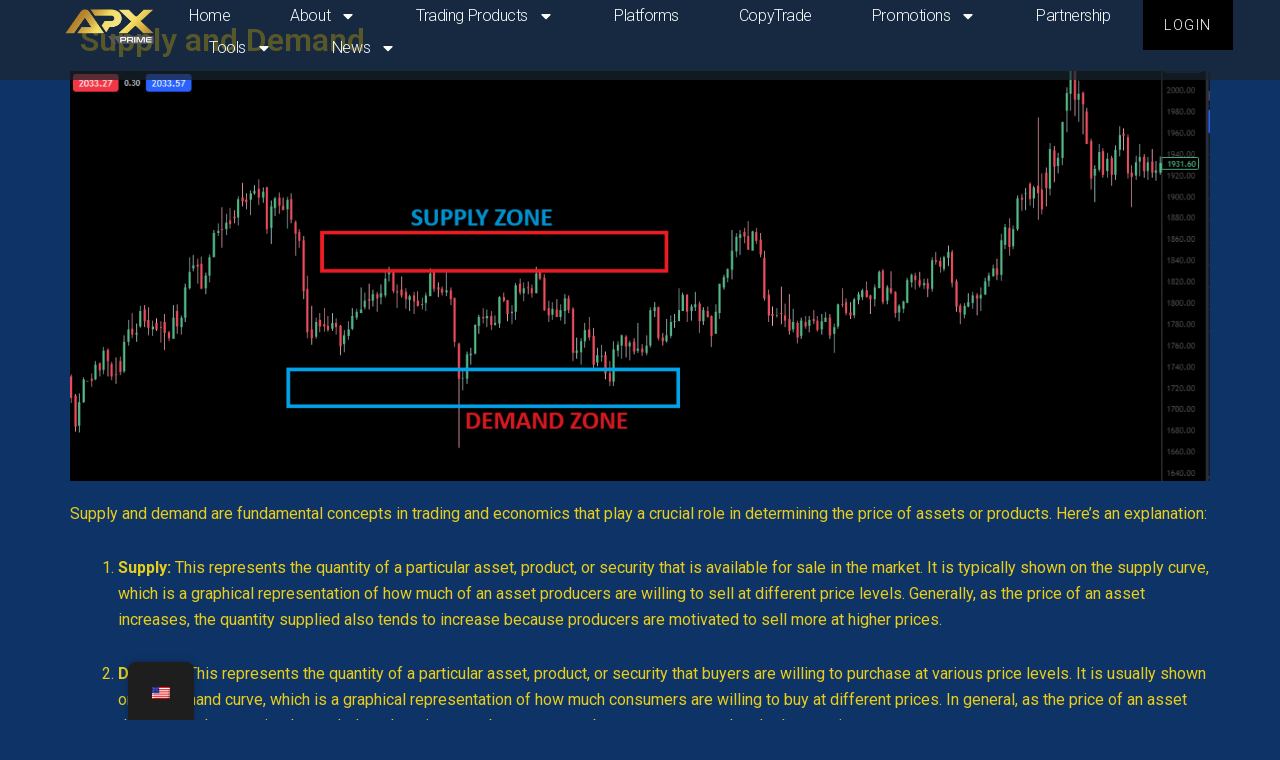

--- FILE ---
content_type: text/css
request_url: https://www.apxprime.com/wp-content/uploads/elementor/css/post-2439.css?ver=1711435801
body_size: 554
content:
.elementor-2439 .elementor-element.elementor-element-1779f10{--display:flex;--background-transition:0.3s;}.elementor-2439 .elementor-element.elementor-element-4c66165{--display:flex;--background-transition:0.3s;}.elementor-2439 .elementor-element.elementor-element-989f5d5 .elementor-heading-title{color:var( --e-global-color-292d6e0 );}.elementor-2439 .elementor-element.elementor-element-bc25e5a{text-align:center;}.elementor-2439 .elementor-element.elementor-element-98810e7{--display:flex;--background-transition:0.3s;--overlay-opacity:0.31;--overlay-mix-blend-mode:overlay;}.elementor-2439 .elementor-element.elementor-element-98810e7::before, .elementor-2439 .elementor-element.elementor-element-98810e7 > .elementor-background-video-container::before, .elementor-2439 .elementor-element.elementor-element-98810e7 > .e-con-inner > .elementor-background-video-container::before, .elementor-2439 .elementor-element.elementor-element-98810e7 > .elementor-background-slideshow::before, .elementor-2439 .elementor-element.elementor-element-98810e7 > .e-con-inner > .elementor-background-slideshow::before, .elementor-2439 .elementor-element.elementor-element-98810e7 > .elementor-motion-effects-container > .elementor-motion-effects-layer::before{--background-overlay:'';background-image:url("https://i0.wp.com/www.apxprime.com/wp-content/uploads/2024/01/DALL·E-2024-01-09-11.42.34-A-super-hyper-realistic-image-of-a-bear-and-a-buffalo-engaged-in-a-battle-set-in-a-stock-market-theme-with-a-color-scheme-of-deep-blue-and-golden-ye.png?fit=768%2C768&ssl=1");}.elementor-2439 .elementor-element.elementor-element-ff1bede{color:var( --e-global-color-292d6e0 );}.elementor-2439 .elementor-element.elementor-element-e913b8d{--display:flex;--background-transition:0.3s;}.elementor-2439 .elementor-element.elementor-element-942d7d0{text-align:center;}.elementor-2439 .elementor-element.elementor-element-942d7d0 .elementor-heading-title{color:var( --e-global-color-astglobalcolor5 );}.elementor-2439 .elementor-element.elementor-element-aa3d660{--alignment:center;--grid-side-margin:10px;--grid-column-gap:10px;--grid-row-gap:10px;--grid-bottom-margin:10px;}.elementor-2439 .elementor-element.elementor-element-aa3d660 .elementor-share-btn__title{font-family:"Arial", Sans-serif;}@media(max-width:1024px){ .elementor-2439 .elementor-element.elementor-element-aa3d660{--grid-side-margin:6px;--grid-column-gap:6px;--grid-row-gap:5px;--grid-bottom-margin:5px;}}@media(max-width:767px){ .elementor-2439 .elementor-element.elementor-element-aa3d660{--grid-side-margin:6px;--grid-column-gap:6px;--grid-row-gap:5px;--grid-bottom-margin:5px;}.elementor-2439 .elementor-element.elementor-element-aa3d660{--grid-side-margin:6px;--grid-column-gap:6px;--grid-row-gap:5px;--grid-bottom-margin:5px;}.elementor-2439 .elementor-element.elementor-element-aa3d660 .elementor-share-btn{font-size:calc(0.7px * 10);height:5.6em;}.elementor-2439 .elementor-element.elementor-element-aa3d660 .elementor-share-btn__icon{--e-share-buttons-icon-size:3.2em;}}

--- FILE ---
content_type: text/css
request_url: https://www.apxprime.com/wp-content/uploads/elementor/css/post-1813.css?ver=1711355717
body_size: 1186
content:
.elementor-1813 .elementor-element.elementor-element-769cce39{--display:flex;--min-height:80px;--flex-direction:row;--container-widget-width:calc( ( 1 - var( --container-widget-flex-grow ) ) * 100% );--container-widget-height:100%;--container-widget-flex-grow:1;--container-widget-align-self:stretch;--align-items:center;--gap:0px 0px;--background-transition:0.3s;--margin-block-start:0px;--margin-block-end:-80px;--margin-inline-start:0px;--margin-inline-end:0px;--padding-block-start:0%;--padding-block-end:0%;--padding-inline-start:5%;--padding-inline-end:5%;--z-index:95;}.elementor-1813 .elementor-element.elementor-element-769cce39:not(.elementor-motion-effects-element-type-background), .elementor-1813 .elementor-element.elementor-element-769cce39 > .elementor-motion-effects-container > .elementor-motion-effects-layer{background-color:#1B252FB3;}.elementor-1813 .elementor-element.elementor-element-769cce39, .elementor-1813 .elementor-element.elementor-element-769cce39::before{--border-transition:0.3s;}.elementor-1813 .elementor-element.elementor-element-6843864a{--display:flex;--background-transition:0.3s;--padding-block-start:0px;--padding-block-end:0px;--padding-inline-start:0px;--padding-inline-end:0px;}.elementor-1813 .elementor-element.elementor-element-481df893{text-align:left;}.elementor-1813 .elementor-element.elementor-element-481df893 img{width:91px;height:53px;object-fit:contain;}.elementor-1813 .elementor-element.elementor-element-41791149{--display:flex;--flex-direction:row;--container-widget-width:calc( ( 1 - var( --container-widget-flex-grow ) ) * 100% );--container-widget-height:100%;--container-widget-flex-grow:1;--container-widget-align-self:stretch;--justify-content:flex-end;--align-items:center;--gap:2.2% 2.2%;--background-transition:0.3s;--padding-block-start:0px;--padding-block-end:0px;--padding-inline-start:0px;--padding-inline-end:0px;}.elementor-1813 .elementor-element.elementor-element-4df1cbf0 .elementor-menu-toggle{margin-left:auto;background-color:#FFFFFF00;border-width:0px;border-radius:0px;}.elementor-1813 .elementor-element.elementor-element-4df1cbf0 .elementor-nav-menu .elementor-item{font-family:"Roboto", Sans-serif;font-size:16px;font-weight:300;text-transform:capitalize;font-style:normal;text-decoration:none;line-height:24px;letter-spacing:-0.45px;}.elementor-1813 .elementor-element.elementor-element-4df1cbf0 .elementor-nav-menu--main .elementor-item{color:var( --e-global-color-astglobalcolor4 );fill:var( --e-global-color-astglobalcolor4 );padding-left:10px;padding-right:10px;padding-top:4px;padding-bottom:4px;}.elementor-1813 .elementor-element.elementor-element-4df1cbf0 .elementor-nav-menu--main .elementor-item:hover,
					.elementor-1813 .elementor-element.elementor-element-4df1cbf0 .elementor-nav-menu--main .elementor-item.elementor-item-active,
					.elementor-1813 .elementor-element.elementor-element-4df1cbf0 .elementor-nav-menu--main .elementor-item.highlighted,
					.elementor-1813 .elementor-element.elementor-element-4df1cbf0 .elementor-nav-menu--main .elementor-item:focus{color:var( --e-global-color-292d6e0 );}.elementor-1813 .elementor-element.elementor-element-4df1cbf0 .elementor-nav-menu--main:not(.e--pointer-framed) .elementor-item:before,
					.elementor-1813 .elementor-element.elementor-element-4df1cbf0 .elementor-nav-menu--main:not(.e--pointer-framed) .elementor-item:after{background-color:var( --e-global-color-9e11bfe );}.elementor-1813 .elementor-element.elementor-element-4df1cbf0 .e--pointer-framed .elementor-item:before,
					.elementor-1813 .elementor-element.elementor-element-4df1cbf0 .e--pointer-framed .elementor-item:after{border-color:var( --e-global-color-9e11bfe );}.elementor-1813 .elementor-element.elementor-element-4df1cbf0 .elementor-nav-menu--main .elementor-item.elementor-item-active{color:#000000;}.elementor-1813 .elementor-element.elementor-element-4df1cbf0 .elementor-nav-menu--main:not(.e--pointer-framed) .elementor-item.elementor-item-active:before,
					.elementor-1813 .elementor-element.elementor-element-4df1cbf0 .elementor-nav-menu--main:not(.e--pointer-framed) .elementor-item.elementor-item-active:after{background-color:var( --e-global-color-292d6e0 );}.elementor-1813 .elementor-element.elementor-element-4df1cbf0 .e--pointer-framed .elementor-item.elementor-item-active:before,
					.elementor-1813 .elementor-element.elementor-element-4df1cbf0 .e--pointer-framed .elementor-item.elementor-item-active:after{border-color:var( --e-global-color-292d6e0 );}.elementor-1813 .elementor-element.elementor-element-4df1cbf0{--e-nav-menu-horizontal-menu-item-margin:calc( 40px / 2 );width:auto;max-width:auto;}.elementor-1813 .elementor-element.elementor-element-4df1cbf0 .elementor-nav-menu--main:not(.elementor-nav-menu--layout-horizontal) .elementor-nav-menu > li:not(:last-child){margin-bottom:40px;}.elementor-1813 .elementor-element.elementor-element-4df1cbf0 .elementor-item:before{border-radius:8px;}.elementor-1813 .elementor-element.elementor-element-4df1cbf0 .e--animation-shutter-in-horizontal .elementor-item:before{border-radius:8px 8px 0 0;}.elementor-1813 .elementor-element.elementor-element-4df1cbf0 .e--animation-shutter-in-horizontal .elementor-item:after{border-radius:0 0 8px 8px;}.elementor-1813 .elementor-element.elementor-element-4df1cbf0 .e--animation-shutter-in-vertical .elementor-item:before{border-radius:0 8px 8px 0;}.elementor-1813 .elementor-element.elementor-element-4df1cbf0 .e--animation-shutter-in-vertical .elementor-item:after{border-radius:8px 0 0 8px;}.elementor-1813 .elementor-element.elementor-element-4df1cbf0 .elementor-nav-menu--dropdown a, .elementor-1813 .elementor-element.elementor-element-4df1cbf0 .elementor-menu-toggle{color:#FFFFFF;}.elementor-1813 .elementor-element.elementor-element-4df1cbf0 .elementor-nav-menu--dropdown{background-color:var( --e-global-color-9e11bfe );}.elementor-1813 .elementor-element.elementor-element-4df1cbf0 .elementor-nav-menu--dropdown a:hover,
					.elementor-1813 .elementor-element.elementor-element-4df1cbf0 .elementor-nav-menu--dropdown a.elementor-item-active,
					.elementor-1813 .elementor-element.elementor-element-4df1cbf0 .elementor-nav-menu--dropdown a.highlighted,
					.elementor-1813 .elementor-element.elementor-element-4df1cbf0 .elementor-menu-toggle:hover{color:var( --e-global-color-efb5af3 );}.elementor-1813 .elementor-element.elementor-element-4df1cbf0 .elementor-nav-menu--dropdown a:hover,
					.elementor-1813 .elementor-element.elementor-element-4df1cbf0 .elementor-nav-menu--dropdown a.elementor-item-active,
					.elementor-1813 .elementor-element.elementor-element-4df1cbf0 .elementor-nav-menu--dropdown a.highlighted{background-color:var( --e-global-color-292d6e0 );}.elementor-1813 .elementor-element.elementor-element-4df1cbf0 .elementor-nav-menu--dropdown a.elementor-item-active{color:var( --e-global-color-efb5af3 );background-color:var( --e-global-color-292d6e0 );}.elementor-1813 .elementor-element.elementor-element-4df1cbf0 .elementor-nav-menu--dropdown .elementor-item, .elementor-1813 .elementor-element.elementor-element-4df1cbf0 .elementor-nav-menu--dropdown  .elementor-sub-item{font-family:"Roboto", Sans-serif;font-size:14px;font-weight:300;text-transform:uppercase;font-style:normal;text-decoration:none;letter-spacing:1.53px;}.elementor-1813 .elementor-element.elementor-element-4df1cbf0 div.elementor-menu-toggle{color:var( --e-global-color-292d6e0 );}.elementor-1813 .elementor-element.elementor-element-4df1cbf0 div.elementor-menu-toggle svg{fill:var( --e-global-color-292d6e0 );}.elementor-1813 .elementor-element.elementor-element-4df1cbf0 div.elementor-menu-toggle:hover{color:var( --e-global-color-astglobalcolor4 );}.elementor-1813 .elementor-element.elementor-element-4df1cbf0 div.elementor-menu-toggle:hover svg{fill:var( --e-global-color-astglobalcolor4 );}.elementor-1813 .elementor-element.elementor-element-404a3b95 .elementor-button{font-family:"Roboto", Sans-serif;font-size:14px;font-weight:300;text-transform:uppercase;font-style:normal;text-decoration:none;line-height:1.3em;letter-spacing:1.53px;fill:#FFFFFF;color:#FFFFFF;background-color:#000000;border-style:solid;border-width:1px 1px 1px 1px;border-color:#000000;border-radius:0px 0px 0px 0px;padding:15px 20px 15px 20px;}.elementor-1813 .elementor-element.elementor-element-404a3b95 .elementor-button:hover, .elementor-1813 .elementor-element.elementor-element-404a3b95 .elementor-button:focus{color:#000000;background-color:var( --e-global-color-292d6e0 );}.elementor-1813 .elementor-element.elementor-element-404a3b95 .elementor-button:hover svg, .elementor-1813 .elementor-element.elementor-element-404a3b95 .elementor-button:focus svg{fill:#000000;}.elementor-1813 .elementor-element.elementor-element-404a3b95{width:auto;max-width:auto;}@media(max-width:1024px){.elementor-1813 .elementor-element.elementor-element-41791149{--gap:6% 6%;}.elementor-1813 .elementor-element.elementor-element-4df1cbf0 .elementor-nav-menu--main > .elementor-nav-menu > li > .elementor-nav-menu--dropdown, .elementor-1813 .elementor-element.elementor-element-4df1cbf0 .elementor-nav-menu__container.elementor-nav-menu--dropdown{margin-top:22px !important;}.elementor-1813 .elementor-element.elementor-element-4df1cbf0 .elementor-menu-toggle{border-width:1px;border-radius:0px;}}@media(min-width:768px){.elementor-1813 .elementor-element.elementor-element-6843864a{--width:10%;}.elementor-1813 .elementor-element.elementor-element-41791149{--width:90%;}}@media(max-width:1024px) and (min-width:768px){.elementor-1813 .elementor-element.elementor-element-6843864a{--width:15%;}.elementor-1813 .elementor-element.elementor-element-41791149{--width:85%;}}@media(max-width:767px){.elementor-1813 .elementor-element.elementor-element-6843864a{--width:30%;}.elementor-1813 .elementor-element.elementor-element-481df893 img{width:85%;}.elementor-1813 .elementor-element.elementor-element-41791149{--width:70%;}.elementor-1813 .elementor-element.elementor-element-404a3b95 .elementor-button{padding:10px 10px 10px 10px;}.elementor-1813 .elementor-element.elementor-element-404a3b95 > .elementor-widget-container{margin:0px 0px 0px 8px;}}

--- FILE ---
content_type: text/css
request_url: https://www.apxprime.com/wp-content/uploads/elementor/css/post-2019.css?ver=1711355717
body_size: 1049
content:
.elementor-2019 .elementor-element.elementor-element-97b8c6a:not(.elementor-motion-effects-element-type-background), .elementor-2019 .elementor-element.elementor-element-97b8c6a > .elementor-motion-effects-container > .elementor-motion-effects-layer{background-color:#1C1C1C;}.elementor-2019 .elementor-element.elementor-element-97b8c6a{transition:background 0.3s, border 0.3s, border-radius 0.3s, box-shadow 0.3s;}.elementor-2019 .elementor-element.elementor-element-97b8c6a > .elementor-background-overlay{transition:background 0.3s, border-radius 0.3s, opacity 0.3s;}.elementor-2019 .elementor-element.elementor-element-2ad8bbdb{--spacer-size:60px;}.elementor-2019 .elementor-element.elementor-element-1943385{text-align:left;}.elementor-2019 .elementor-element.elementor-element-1943385 .elementor-heading-title{color:#FFFFFF;font-family:"Roboto", Sans-serif;font-weight:600;}.elementor-2019 .elementor-element.elementor-element-6ac6794b .elementor-heading-title{color:#FFFFFF;font-family:"Poppins", Sans-serif;font-size:20px;font-weight:600;}.elementor-2019 .elementor-element.elementor-element-77984553{color:#FFFFFF;font-family:"Poppins", Sans-serif;font-size:15px;font-weight:400;text-decoration:none;line-height:15px;}.elementor-2019 .elementor-element.elementor-element-37600c6a .eael-simple-menu-container{background-color:#02010100;}.elementor-2019 .elementor-element.elementor-element-37600c6a .eael-simple-menu-container .eael-simple-menu.eael-simple-menu-horizontal{background-color:#02010100;}.elementor-2019 .elementor-element.elementor-element-37600c6a .eael-simple-menu.eael-simple-menu-horizontal:not(.eael-simple-menu-responsive) > li > a{border-right:1px solid #1C1C1C;}.elementor-2019 .elementor-element.elementor-element-37600c6a .eael-simple-menu-align-center .eael-simple-menu.eael-simple-menu-horizontal:not(.eael-simple-menu-responsive) > li:first-child > a{border-left:1px solid #1C1C1C;}.elementor-2019 .elementor-element.elementor-element-37600c6a .eael-simple-menu-align-right .eael-simple-menu.eael-simple-menu-horizontal:not(.eael-simple-menu-responsive) > li:first-child > a{border-left:1px solid #1C1C1C;}.elementor-2019 .elementor-element.elementor-element-37600c6a .eael-simple-menu.eael-simple-menu-horizontal.eael-simple-menu-responsive > li:not(:last-child) > a{border-bottom:1px solid #1C1C1C;}.elementor-2019 .elementor-element.elementor-element-37600c6a .eael-simple-menu.eael-simple-menu-vertical > li:not(:last-child) > a{border-bottom:1px solid #1C1C1C;}.elementor-2019 .elementor-element.elementor-element-37600c6a .eael-simple-menu li > a{color:#FFFFFF;background-color:#1C1C1C;}.elementor-2019 .elementor-element.elementor-element-37600c6a .eael-simple-menu li > a > span svg{fill:#FFFFFF;}.elementor-2019 .elementor-element.elementor-element-37600c6a .eael-simple-menu-toggle-text{color:#FFFFFF;}.elementor-2019 .elementor-element.elementor-element-37600c6a .eael-simple-menu li a span, .elementor-2019 .elementor-element.elementor-element-37600c6a .eael-simple-menu li span.eael-simple-menu-indicator{font-size:15px;}.elementor-2019 .elementor-element.elementor-element-37600c6a .eael-simple-menu li a span, .elementor-2019 .elementor-element.elementor-element-37600c6a .eael-simple-menu li span.eael-simple-menu-indicator i{font-size:15px;}.elementor-2019 .elementor-element.elementor-element-37600c6a .eael-simple-menu li span.eael-simple-menu-indicator svg{width:15px;height:15px;line-height:15px;}.elementor-2019 .elementor-element.elementor-element-37600c6a .eael-simple-menu li .eael-simple-menu-indicator:before{color:#FFFFFF !important;}.elementor-2019 .elementor-element.elementor-element-37600c6a .eael-simple-menu li .eael-simple-menu-indicator i{color:#FFFFFF !important;}.elementor-2019 .elementor-element.elementor-element-37600c6a .eael-simple-menu li .eael-simple-menu-indicator svg{fill:#FFFFFF !important;}.elementor-2019 .elementor-element.elementor-element-37600c6a .eael-simple-menu li:hover > a{background-color:#4A4A4A;}.elementor-2019 .elementor-element.elementor-element-37600c6a .eael-simple-menu li .eael-simple-menu-indicator:hover:before{color:#FFFFFF;}.elementor-2019 .elementor-element.elementor-element-37600c6a .eael-simple-menu li .eael-simple-menu-indicator:hover i{color:#FFFFFF;}.elementor-2019 .elementor-element.elementor-element-37600c6a .eael-simple-menu li .eael-simple-menu-indicator:hover svg{fill:#FFFFFF;}.elementor-2019 .elementor-element.elementor-element-37600c6a .eael-simple-menu li .eael-simple-menu-indicator.eael-simple-menu-indicator-open:before{color:#f44336 !important;}.elementor-2019 .elementor-element.elementor-element-37600c6a .eael-simple-menu li .eael-simple-menu-indicator.eael-simple-menu-indicator-open svg{fill:#f44336 !important;}.elementor-2019 .elementor-element.elementor-element-37600c6a .eael-simple-menu li .eael-simple-menu-indicator.eael-simple-menu-indicator-open i{color:#f44336 !important;}.elementor-2019 .elementor-element.elementor-element-37600c6a .eael-simple-menu li .eael-simple-menu-indicator.eael-simple-menu-indicator-open{background-color:#ffffff !important;border-color:#f44336 !important;}.elementor-2019 .elementor-element.elementor-element-37600c6a .eael-simple-menu-container .eael-simple-menu-toggle{background-color:#000000;}.elementor-2019 .elementor-element.elementor-element-37600c6a .eael-simple-menu-container .eael-simple-menu-toggle i{color:#ffffff;}.elementor-2019 .elementor-element.elementor-element-37600c6a .eael-simple-menu-container .eael-simple-menu-toggle svg{fill:#ffffff;}.elementor-2019 .elementor-element.elementor-element-37600c6a .eael-simple-menu li ul{background-color:#02010100;}.elementor-2019 .elementor-element.elementor-element-37600c6a .eael-simple-menu.eael-simple-menu-horizontal li ul li a{padding-left:20px;padding-right:20px;}.elementor-2019 .elementor-element.elementor-element-37600c6a .eael-simple-menu.eael-simple-menu-horizontal li ul li > a{border-bottom:1px solid #1C1C1C;}.elementor-2019 .elementor-element.elementor-element-37600c6a .eael-simple-menu.eael-simple-menu-vertical li ul li > a{border-bottom:1px solid #1C1C1C;}.elementor-2019 .elementor-element.elementor-element-37600c6a .eael-simple-menu li ul li a span{font-size:12px;}.elementor-2019 .elementor-element.elementor-element-37600c6a .eael-simple-menu li ul li span.eael-simple-menu-indicator{font-size:12px;}.elementor-2019 .elementor-element.elementor-element-37600c6a .eael-simple-menu li ul li span.eael-simple-menu-indicator i{font-size:12px;}.elementor-2019 .elementor-element.elementor-element-37600c6a .eael-simple-menu li ul li .eael-simple-menu-indicator svg{width:12px;height:12px;line-height:12px;fill:#FFFFFF !important;}.elementor-2019 .elementor-element.elementor-element-37600c6a .eael-simple-menu li ul li .eael-simple-menu-indicator:before{color:#FFFFFF !important;}.elementor-2019 .elementor-element.elementor-element-37600c6a .eael-simple-menu li ul li .eael-simple-menu-indicator i{color:#FFFFFF !important;}.elementor-2019 .elementor-element.elementor-element-37600c6a .eael-simple-menu li ul li .eael-simple-menu-indicator{background-color:#FFFFFF00 !important;border-color:#1C1C1C !important;}.elementor-2019 .elementor-element.elementor-element-37600c6a .eael-simple-menu li ul li .eael-simple-menu-indicator:hover:before{color:#f44336 !important;}.elementor-2019 .elementor-element.elementor-element-37600c6a .eael-simple-menu li ul li .eael-simple-menu-indicator.eael-simple-menu-indicator-open:before{color:#f44336 !important;}.elementor-2019 .elementor-element.elementor-element-37600c6a .eael-simple-menu li ul li .eael-simple-menu-indicator:hover{background-color:#ffffff !important;border-color:#f44336 !important;}.elementor-2019 .elementor-element.elementor-element-37600c6a .eael-simple-menu li ul li .eael-simple-menu-indicator.eael-simple-menu-indicator-open{background-color:#ffffff !important;border-color:#f44336 !important;}.elementor-2019 .elementor-element.elementor-element-4e210187 .elementor-heading-title{color:#FFFFFF;font-family:"Poppins", Sans-serif;font-size:20px;font-weight:600;}.elementor-2019 .elementor-element.elementor-element-541a0904{--grid-template-columns:repeat(0, auto);--grid-column-gap:5px;--grid-row-gap:0px;}.elementor-2019 .elementor-element.elementor-element-541a0904 .elementor-widget-container{text-align:center;}.elementor-2019 .elementor-element.elementor-element-541a0904 .elementor-social-icon{background-color:#02010100;}.elementor-2019 .elementor-element.elementor-element-10651b15{color:#FFFFFF;font-family:"Poppins", Sans-serif;font-weight:400;line-height:15px;}.elementor-2019 .elementor-element.elementor-element-25b45ccb{text-align:left;}.elementor-2019 .elementor-element.elementor-element-7e6f5de9{color:#FFFFFF;font-family:"Poppins", Sans-serif;font-size:15px;font-weight:400;}.elementor-2019 .elementor-element.elementor-element-3ff6e3f4{--e-image-carousel-slides-to-show:2;}.elementor-2019 .elementor-element.elementor-element-3ff6e3f4 .swiper-wrapper{display:flex;align-items:center;}.elementor-2019 .elementor-element.elementor-element-5d196e5c{color:#FFFFFF;font-family:"Poppins", Sans-serif;font-size:15px;font-weight:400;}.elementor-2019 .elementor-element.elementor-element-39fdc734{text-align:left;}.elementor-2019 .elementor-element.elementor-element-65d68d86{--spacer-size:20px;}.elementor-2019 .elementor-element.elementor-element-12b1c30c > .elementor-element-populated{padding:0px 0px 0px 0px;}.elementor-2019 .elementor-element.elementor-element-29f665d4{color:#FFFFFF;font-family:"Poppins", Sans-serif;font-size:15px;font-weight:400;}.elementor-2019 .elementor-element.elementor-element-4c524e3{--e-image-carousel-slides-to-show:3;}.elementor-2019 .elementor-element.elementor-element-4c524e3 .swiper-wrapper{display:flex;align-items:center;}.elementor-2019 .elementor-element.elementor-element-4c524e3 > .elementor-widget-container{margin:0px 0px 0px 0px;padding:0px 0px 0px 0px;}.elementor-2019 .elementor-element.elementor-element-16b2f50{color:#FFFFFF;font-family:"Poppins", Sans-serif;font-size:15px;font-weight:400;}.elementor-2019 .elementor-element.elementor-element-3a096b4b{--e-image-carousel-slides-to-show:5;}.elementor-2019 .elementor-element.elementor-element-3a096b4b .swiper-wrapper{display:flex;align-items:center;}.elementor-2019 .elementor-element.elementor-element-26db1158{--spacer-size:20px;}.elementor-2019 .elementor-element.elementor-element-56da6f20{color:#FFFFFF;font-family:"Poppins", Sans-serif;font-size:12px;font-weight:400;}@media(max-width:1024px){.elementor-2019 .elementor-element.elementor-element-37600c6a .eael-simple-menu-container{background-color:#11CC1100;}.elementor-2019 .elementor-element.elementor-element-37600c6a .eael-simple-menu-container .eael-simple-menu.eael-simple-menu-horizontal{background-color:#11CC1100;}.elementor-2019 .elementor-element.elementor-element-4c524e3{--e-image-carousel-slides-to-show:3;}.elementor-2019 .elementor-element.elementor-element-3a096b4b{--e-image-carousel-slides-to-show:5;}}@media(max-width:767px){.elementor-2019 .elementor-element.elementor-element-10651b15{text-align:left;}.elementor-2019 .elementor-element.elementor-element-25b45ccb{text-align:left;}.elementor-2019 .elementor-element.elementor-element-3ff6e3f4{--e-image-carousel-slides-to-show:2;}.elementor-2019 .elementor-element.elementor-element-4c524e3{--e-image-carousel-slides-to-show:3;}.elementor-2019 .elementor-element.elementor-element-3a096b4b{--e-image-carousel-slides-to-show:5;width:100%;max-width:100%;align-self:flex-end;}}

--- FILE ---
content_type: image/svg+xml
request_url: https://www.apxprime.com/wp-content/uploads/2023/01/visa.svg
body_size: 540
content:
<svg xmlns="http://www.w3.org/2000/svg" id="Layer_2" data-name="Layer 2" viewBox="0 0 104.02 31.87"><defs><style>      .cls-1 {        fill: #fff;      }    </style></defs><g id="Layer_1-2" data-name="Layer 1"><path id="Icon_simple-visa" data-name="Icon simple-visa" class="cls-1" d="m75.6,1.3C73.18.42,70.63-.02,68.06,0,59.74,0,53.87,4.2,53.82,10.21c-.05,4.42,4.18,6.91,7.38,8.39,3.28,1.52,4.38,2.47,4.37,3.84-.02,2.07-2.62,3-5.04,3-2.73.07-5.45-.48-7.94-1.62l-1.04-.48-1.17,6.92c3.03,1.08,6.21,1.62,9.43,1.62,8.84,0,14.63-4.17,14.7-10.57.07-3.52-2.21-6.2-7.03-8.4-2.92-1.43-4.74-2.39-4.74-3.84,0-1.28,1.56-2.65,4.81-2.65,2.16-.05,4.31.35,6.31,1.18l.78.35,1.16-6.69s-.2.04-.2.04Zm21.6-.74h-6.5c-2.02,0-3.54.55-4.43,2.56l-12.5,28.32h8.85l1.77-4.64h10.79c.26,1.09,1.04,4.64,1.04,4.64h7.8L97.2.56Zm-55.33-.26h8.42l-5.27,30.89h-8.43L41.86.3h0Zm-21.4,17.03l.88,4.29L29.58.56h8.92l-13.27,30.83h-8.9L9.05,5.28c-.12-.43-.4-.8-.78-1.03C5.65,2.9,2.87,1.87,0,1.19l.11-.65h13.57c1.84.07,3.32.65,3.83,2.62l2.96,14.18h0Zm66.33,3.14l3.36-8.64c-.04.09.69-1.78,1.12-2.95l.58,2.66,1.95,8.91h-7Z"></path></g></svg>

--- FILE ---
content_type: image/svg+xml
request_url: https://www.apxprime.com/wp-content/uploads/2023/01/bitcion.svg
body_size: 1029
content:
<svg xmlns="http://www.w3.org/2000/svg" id="Layer_2" data-name="Layer 2" viewBox="0 0 41.34 54.75"><defs><style>      .cls-1 {        fill: #fff;      }    </style></defs><g id="Layer_1-2" data-name="Layer 1"><path id="Path_109" data-name="Path 109" class="cls-1" d="m35.24,28.98c.49.3.95.57,1.39.86,2.67,1.56,4.11,4.59,3.64,7.65-.25,2.34-1.13,4.58-2.54,6.47-1.45,1.87-3.57,3.1-5.91,3.41-2.13.31-4.3.3-6.43-.03-.77-.1-1.54-.24-2.31-.38-.23-.04-.31.02-.36.24-.59,2.4-1.2,4.8-1.79,7.2-.07.31-.17.39-.49.3-1.32-.35-2.65-.68-3.99-.99-.29-.07-.38-.14-.3-.47.6-2.35,1.18-4.71,1.77-7.06.07-.27.03-.38-.25-.44-1.04-.25-2.07-.52-3.1-.8-.26-.07-.37-.03-.44.26-.58,2.38-1.19,4.75-1.77,7.13-.07.29-.16.33-.43.26-1.35-.35-2.7-.69-4.05-1.01-.28-.07-.34-.16-.26-.43.6-2.39,1.19-4.78,1.79-7.16.08-.3.03-.41-.28-.49-2.96-.74-5.91-1.49-8.88-2.23-.29-.07-.3-.15-.2-.4.71-1.6,1.4-3.21,2.09-4.83.11-.26.22-.29.48-.22,1.1.29,2.19.63,3.32.82.9.2,1.79-.37,1.99-1.27,0-.02,0-.04.01-.06.86-3.42,1.72-6.85,2.57-10.28.88-3.52,1.73-7.04,2.64-10.56.34-1.25-.35-2.55-1.57-2.98-.87-.29-1.75-.53-2.64-.72-.37-.09-.75-.18-1.12-.26-.17-.04-.25-.07-.19-.28.39-1.53.78-3.07,1.15-4.62.07-.3.25-.2.41-.16,1.66.41,3.31.82,4.97,1.23,1.3.32,2.61.64,3.91.98.28.07.38.03.46-.27.57-2.36,1.17-4.71,1.74-7.07.08-.32.18-.39.49-.3,1.31.35,2.63.68,3.95.99.34.08.41.18.32.52-.59,2.3-1.15,4.61-1.74,6.92-.07.26-.04.35.24.41,1.06.23,2.11.48,3.15.75.29.07.37-.02.43-.28.55-2.26,1.12-4.52,1.68-6.78.12-.47.12-.47.58-.36,1.32.33,2.63.67,3.95.98.29.07.33.16.26.44-.6,2.38-1.18,4.75-1.79,7.13-.07.28,0,.37.25.46,2.09.67,4.06,1.66,5.84,2.94,1.67,1.1,2.84,2.81,3.26,4.77.56,3.33-.15,6.32-2.8,8.62-.8.64-1.73,1.1-2.73,1.35l-.39.11m-10.73,11.74c.83,0,1.67-.09,2.48-.28,1.63-.29,2.95-1.5,3.37-3.1.5-1.62,0-3.38-1.26-4.51-.88-.81-1.89-1.46-2.99-1.92-2.43-.98-4.95-1.71-7.52-2.2-.26-.06-.24.1-.28.24-.82,3.3-1.65,6.59-2.48,9.89-.06.24.01.31.23.36.82.2,1.63.42,2.44.62,1.96.51,3.97.81,6,.88m2.16-15.55c.62,0,1.24-.05,1.85-.18,1.58-.22,2.88-1.37,3.29-2.91.53-1.59.03-3.34-1.26-4.41-.71-.62-1.51-1.12-2.38-1.48-1.94-.78-3.95-1.36-6-1.74-.21-.05-.27.04-.31.22-.17.72-.36,1.45-.54,2.17-.56,2.25-1.12,4.49-1.69,6.74-.06.23-.02.35.23.39s.49.12.73.18c1.97.59,4.01.93,6.07,1.01"></path></g></svg>

--- FILE ---
content_type: image/svg+xml
request_url: https://www.apxprime.com/wp-content/uploads/2023/01/mastercard.svg
body_size: 422
content:
<svg xmlns="http://www.w3.org/2000/svg" id="Layer_2" data-name="Layer 2" viewBox="0 0 51.59 31.89"><defs><style>      .cls-1 {        fill: #fff;      }    </style></defs><g id="Layer_1-2" data-name="Layer 1"><path id="Icon_simple-mastercard" data-name="Icon simple-mastercard" class="cls-1" d="m24.38,28.9c.12.1.26.21.39.31-7.33,4.87-17.23,2.88-22.1-4.45C-2.21,17.43-.21,7.54,7.12,2.67c5.34-3.55,12.3-3.55,17.64,0-.13.1-.24.21-.35.32-7.16,6.19-7.95,17.02-1.76,24.18.54.62,1.11,1.2,1.73,1.74h0ZM35.64,0c-3.14,0-6.21.92-8.82,2.66.13.1.24.21.35.32,7.16,6.19,7.95,17.02,1.76,24.18-.54.62-1.11,1.2-1.73,1.74-.12.1-.26.21-.39.31,7.33,4.88,17.23,2.89,22.1-4.45,4.88-7.33,2.89-17.23-4.45-22.1C41.86.93,38.79,0,35.64,0h0Zm-9.85,3.42c-.21.16-.41.32-.6.5-6.64,5.77-7.35,15.83-1.58,22.47.49.56,1.02,1.09,1.58,1.58.19.17.4.34.6.5.21-.16.41-.33.6-.5,6.64-5.77,7.35-15.83,1.58-22.47-.49-.56-1.02-1.09-1.58-1.58-.19-.18-.39-.34-.6-.5h0Z"></path></g></svg>

--- FILE ---
content_type: image/svg+xml
request_url: https://www.apxprime.com/wp-content/uploads/2023/01/cardano.svg
body_size: 1530
content:
<svg xmlns="http://www.w3.org/2000/svg" id="Layer_2" data-name="Layer 2" viewBox="0 0 59.31 54.75"><defs><style>      .cls-1 {        fill: #fff;      }    </style></defs><g id="Layer_1-2" data-name="Layer 1"><g id="Group_27" data-name="Group 27"><path id="Path_134" data-name="Path 134" class="cls-1" d="m16.3,27.39c0-2.2,1.78-3.99,3.99-4,2.2,0,3.99,1.78,4,3.99,0,2.2-1.78,3.99-3.99,4-.03,0-.07,0-.1,0-2.17-.05-3.9-1.82-3.9-3.98"></path><path id="Path_135" data-name="Path 135" class="cls-1" d="m25,31.54c2.2,0,3.99,1.8,3.98,4,0,2.2-1.8,3.99-4,3.98-2.2,0-3.98-1.79-3.98-3.99,0-2.2,1.77-3.99,3.97-3.99,0,0,.02,0,.03,0"></path><path id="Path_136" data-name="Path 136" class="cls-1" d="m28.96,19.25c0,2.2-1.8,3.98-4,3.98-2.2,0-3.98-1.79-3.98-3.99,0-2.2,1.78-3.99,3.99-3.99,2.2,0,3.99,1.78,3.99,3.99h0"></path><path id="Path_137" data-name="Path 137" class="cls-1" d="m30.41,35.53c-.01-2.21,1.77-4.01,3.98-4.02,2.21-.01,4.01,1.77,4.02,3.98.01,2.21-1.77,4.01-3.98,4.02,0,0,0,0-.01,0-2.21,0-4-1.77-4.01-3.98h0"></path><path id="Path_138" data-name="Path 138" class="cls-1" d="m35.11,27.33c.01-2.2,1.8-3.97,4-3.96s3.97,1.8,3.96,4-1.8,3.97-4,3.96c-.04,0-.07,0-.11,0-2.16-.06-3.87-1.84-3.85-4"></path><path id="Path_139" data-name="Path 139" class="cls-1" d="m30.38,19.21c0-2.2,1.79-3.98,3.99-3.98,2.2,0,3.98,1.79,3.98,3.99,0,2.2-1.78,3.98-3.98,3.98-2.2,0-3.99-1.79-3.99-3.99"></path><path id="Path_140" data-name="Path 140" class="cls-1" d="m31.9,43.49c0,1.29-1.06,2.34-2.35,2.33-1.29,0-2.34-1.06-2.33-2.35,0-1.29,1.06-2.34,2.35-2.33,0,0,.01,0,.02,0,1.29,0,2.32,1.06,2.31,2.34h0"></path><path id="Path_141" data-name="Path 141" class="cls-1" d="m27.3,11.25c.01-1.29,1.07-2.33,2.36-2.32,1.29,0,2.33,1.07,2.32,2.36-.01,1.29-1.06,2.33-2.35,2.32-1.28,0-2.33-1.03-2.34-2.31,0-.02,0-.03,0-.05"></path><path id="Path_142" data-name="Path 142" class="cls-1" d="m18.06,19.35c0,1.29-1.04,2.35-2.34,2.35-1.29,0-2.35-1.04-2.35-2.34,0-1.29,1.04-2.35,2.34-2.35,0,0,.01,0,.02,0,1.29,0,2.33,1.05,2.33,2.34"></path><path id="Path_143" data-name="Path 143" class="cls-1" d="m43.66,37.73c-1.29,0-2.35-1.04-2.35-2.34,0-1.29,1.04-2.35,2.34-2.35s2.35,1.04,2.35,2.34c0,1.29-1.04,2.35-2.34,2.35"></path><path id="Path_144" data-name="Path 144" class="cls-1" d="m15.73,37.8c-1.29-.04-2.31-1.12-2.28-2.41.04-1.27,1.07-2.27,2.34-2.28,1.29,0,2.35,1.04,2.35,2.34s-1.04,2.35-2.34,2.35c-.02,0-.05,0-.07,0"></path><path id="Path_145" data-name="Path 145" class="cls-1" d="m45.96,19.27c.01,1.29-1.02,2.35-2.32,2.37s-2.35-1.02-2.37-2.32,1.02-2.35,2.32-2.37c0,0,.01,0,.02,0,1.28-.01,2.34,1.02,2.35,2.3,0,0,0,.01,0,.02"></path><path id="Path_146" data-name="Path 146" class="cls-1" d="m19.28,43.51c1.1,0,1.99.89,1.99,1.99-.01,1.11-.91,2-2.02,2-1.1,0-1.99-.91-1.98-2.01,0-1.1.91-1.99,2.01-1.98"></path><path id="Path_147" data-name="Path 147" class="cls-1" d="m40.11,11.24c-1.1.01-2-.87-2.01-1.96,0-1.11.89-2.01,2-2.02,1.1,0,2,.89,2,1.99s-.89,2-1.99,2"></path><path id="Path_148" data-name="Path 148" class="cls-1" d="m40.21,47.45c-1.1.01-2.01-.88-2.02-1.98-.01-1.1.88-2.01,1.98-2.02,1.1-.01,2,.87,2.02,1.97.01,1.11-.87,2.02-1.98,2.03"></path><path id="Path_149" data-name="Path 149" class="cls-1" d="m10.77,27.42c0,1.1-.88,2-1.98,2-1.1,0-2-.88-2-1.98h0c0-1.1.88-2,1.98-2,1.1,0,2,.88,2,1.98"></path><path id="Path_150" data-name="Path 150" class="cls-1" d="m48.6,27.33c0-1.1.89-1.99,1.99-1.99s1.99.89,1.99,1.99c-.01,1.11-.91,2-2.02,2-1.1,0-1.98-.9-1.97-2h0"></path><path id="Path_151" data-name="Path 151" class="cls-1" d="m21.19,9.32c-.01,1.1-.91,1.98-2.01,1.97s-1.98-.91-1.97-2.01c.01-1.1.91-1.98,2.01-1.97,0,0,0,0,0,0,1.09.01,1.97.91,1.96,2h0"></path><path id="Path_152" data-name="Path 152" class="cls-1" d="m9.09,40.3c0,.91-.74,1.64-1.65,1.64-.91,0-1.64-.74-1.64-1.65,0-.91.74-1.64,1.64-1.64.91,0,1.65.74,1.65,1.65"></path><path id="Path_153" data-name="Path 153" class="cls-1" d="m53.64,40.2c0,.91-.74,1.64-1.65,1.64s-1.64-.74-1.64-1.65c0-.91.74-1.64,1.65-1.64,0,0,0,0,.01,0,.9.01,1.63.75,1.63,1.65"></path><path id="Path_154" data-name="Path 154" class="cls-1" d="m29.64,0c.9,0,1.63.74,1.63,1.64,0,.91-.75,1.64-1.66,1.63s-1.64-.75-1.63-1.66C27.99.72,28.73,0,29.64,0"></path><path id="Path_155" data-name="Path 155" class="cls-1" d="m29.57,54.75c-.9,0-1.63-.74-1.64-1.64,0-.91.74-1.64,1.65-1.64.91,0,1.64.74,1.64,1.65h0c-.01.9-.75,1.63-1.65,1.63"></path><path id="Path_156" data-name="Path 156" class="cls-1" d="m5.73,14.53c0-.91.75-1.64,1.66-1.63.91,0,1.64.75,1.63,1.66,0,.91-.75,1.64-1.66,1.63,0,0,0,0,0,0-.9-.02-1.62-.76-1.62-1.66"></path><path id="Path_157" data-name="Path 157" class="cls-1" d="m51.92,16.1c-.9,0-1.63-.74-1.62-1.65s.74-1.63,1.65-1.62c.9,0,1.63.74,1.62,1.64,0,.9-.74,1.63-1.64,1.63,0,0,0,0,0,0"></path><path id="Path_158" data-name="Path 158" class="cls-1" d="m42.51,2.78c0-.7.56-1.27,1.26-1.27.01,0,.02,0,.03,0,.72,0,1.3.58,1.31,1.29s-.58,1.3-1.29,1.31c-.72,0-1.3-.58-1.31-1.29,0-.01,0-.03,0-.04"></path><path id="Path_159" data-name="Path 159" class="cls-1" d="m14.18,2.86c.02-.71.6-1.27,1.32-1.26.68.02,1.24.56,1.26,1.24.02.71-.53,1.31-1.24,1.33-.71.02-1.31-.53-1.33-1.24,0-.02,0-.05,0-.07"></path><path id="Path_160" data-name="Path 160" class="cls-1" d="m45.2,51.89c0,.71-.59,1.28-1.3,1.28-.7,0-1.27-.57-1.28-1.28,0-.71.57-1.29,1.28-1.3s1.29.57,1.3,1.28v.02"></path><path id="Path_161" data-name="Path 161" class="cls-1" d="m59.31,27.32c0,.71-.59,1.28-1.3,1.28-.71,0-1.28-.59-1.28-1.3,0-.7.57-1.27,1.28-1.28.72,0,1.3.58,1.3,1.3h0"></path><path id="Path_162" data-name="Path 162" class="cls-1" d="m2.58,27.37c0,.71-.59,1.28-1.3,1.28C.56,28.64,0,28.06,0,27.35c0-.7.57-1.27,1.28-1.28.71,0,1.29.56,1.3,1.27,0,.01,0,.02,0,.03"></path><path id="Path_163" data-name="Path 163" class="cls-1" d="m14.28,51.94c0-.71.57-1.29,1.28-1.29.71,0,1.29.57,1.29,1.28,0,.71-.58,1.29-1.29,1.29-.71,0-1.28-.57-1.29-1.28h0"></path></g></g></svg>

--- FILE ---
content_type: image/svg+xml
request_url: https://www.apxprime.com/wp-content/uploads/2023/01/tether.svg
body_size: 530
content:
<svg xmlns="http://www.w3.org/2000/svg" id="Layer_2" data-name="Layer 2" viewBox="0 0 52.18 47.91"><defs><style>      .cls-1 {        fill: #fff;      }    </style></defs><g id="Layer_1-2" data-name="Layer 1"><path id="Path_172" data-name="Path 172" class="cls-1" d="m31.46,9.67v6.37c1.81.15,3.57.25,5.32.44,4.28.46,8.54,1.01,12.55,2.69.55.22,1.07.5,1.56.83,1.7,1.15,1.73,2.45,0,3.56-.88.55-1.82,1-2.8,1.34-3.64,1.18-7.4,1.92-11.21,2.2-1.78.18-3.57.3-5.44.45v20.37h-10.59v-20.36c-1.95-.16-3.79-.26-5.63-.47-4.22-.47-8.43-1-12.38-2.69-.77-.33-1.49-.77-2.13-1.32-.71-.44-.93-1.38-.49-2.09.13-.2.3-.38.51-.5.91-.69,1.92-1.25,2.99-1.66,3.78-1.29,7.71-2.08,11.69-2.35,1.76-.18,3.52-.29,5.35-.44v-6.34H6.3V0h39.65v9.67h-14.48Zm-10.63,7.19c-.14-.02-.28-.03-.43-.03-3.71.41-7.44.7-11.12,1.3-1.95.37-3.85.98-5.65,1.82-1.57.7-1.54,1.94.02,2.7,1.38.68,2.84,1.2,4.33,1.55,4.78,1.04,9.65,1.58,14.54,1.61,7.27.36,14.57-.18,21.71-1.62,1.58-.38,3.1-.95,4.54-1.7,1.24-.62,1.21-1.66.05-2.41-.68-.44-1.42-.79-2.19-1.04-4.9-1.38-9.95-2.12-15.04-2.2-.04,0-.08.06-.19.14v6.98h-10.58v-7.1Z"></path></g></svg>

--- FILE ---
content_type: image/svg+xml
request_url: https://www.apxprime.com/wp-content/uploads/2023/01/ripple.svg
body_size: 519
content:
<svg xmlns="http://www.w3.org/2000/svg" id="Layer_2" data-name="Layer 2" viewBox="0 0 56.43 47.91"><defs><style>      .cls-1 {        fill: #fff;      }    </style></defs><g id="Layer_1-2" data-name="Layer 1"><g id="Group_29" data-name="Group 29"><path id="Path_174" data-name="Path 174" class="cls-1" d="m8.21,0c2.84,2.87,5.67,5.75,8.51,8.62,1.43,1.44,2.85,2.88,4.28,4.32,3.75,4,10.04,4.19,14.03.44.15-.14.3-.29.44-.44,4.18-4.21,8.36-8.43,12.53-12.66.09-.09.17-.19.26-.29h8.08c-.09.13-.19.26-.29.38-5.5,5.56-10.99,11.12-16.49,16.68-3.03,3.2-7.27,4.95-11.67,4.81-3.93,0-7.69-1.58-10.47-4.36C11.68,11.81,6.03,6.05.35.31.27.21.2.11.13,0h8.08Z"></path><path id="Path_175" data-name="Path 175" class="cls-1" d="m0,47.72c.89-.86,1.79-1.69,2.66-2.57,4.75-4.79,9.5-9.59,14.24-14.39,3.05-3.23,7.34-4.99,11.77-4.83,3.85.01,7.55,1.54,10.28,4.26,5.83,5.77,11.56,11.64,17.34,17.47.05.06.09.12.13.19-.14.02-.29.04-.43.05-2.4,0-4.79.01-7.19-.02-.3-.03-.58-.16-.79-.37-4.25-4.27-8.48-8.57-12.74-12.84-3.88-3.89-10.17-3.9-14.06-.02,0,0,0,0-.01.01-4.24,4.26-8.47,8.53-12.68,12.82-.25.29-.62.44-1,.43-2.29-.02-4.57-.01-6.86-.01H.12l-.12-.18"></path></g></g></svg>

--- FILE ---
content_type: image/svg+xml
request_url: https://www.apxprime.com/wp-content/uploads/2023/01/investingcom.svg
body_size: 1537
content:
<svg xmlns="http://www.w3.org/2000/svg" xmlns:xlink="http://www.w3.org/1999/xlink" id="Layer_2" data-name="Layer 2" viewBox="0 0 265 45.07"><defs><style>      .cls-1 {        fill: #fff;      }      .cls-2 {        fill: #ff883d;      }      .cls-3 {        clip-path: url(#clippath);      }      .cls-4 {        fill: none;      }    </style><clipPath id="clippath"><rect class="cls-4" width="265" height="45.07"></rect></clipPath></defs><g id="Layer_1-2" data-name="Layer 1"><g id="Group_36" data-name="Group 36"><g class="cls-3"><g id="Group_35" data-name="Group 35"><path id="Path_185" data-name="Path 185" class="cls-1" d="m173.27,45.07c-4.11,0-7.16-.8-9.15-2.39-1.69-1.3-2.67-3.31-2.65-5.44h8.22c.4,1.59,1.06,2.52,3.71,2.52,2.92,0,4.11-1.59,4.11-5.17v-3.18h-.13c-1.04,2.62-3.69,4.25-6.5,3.98-6.76,0-10.21-3.84-10.21-11.4-.15-3.2.94-6.33,3.05-8.75,1.9-1.98,4.54-3.09,7.29-3.05,2.66-.27,5.23,1.09,6.5,3.45h.13v-2.92h8.09v21.08c0,3.84-.93,6.63-2.92,8.35-2.12,1.99-5.17,2.92-9.54,2.92m.26-27.18c-2.65,0-4.24,2.25-4.24,6.1s1.46,6.1,4.11,6.1c2.26-.01,4.1-1.84,4.11-4.11v-3.05c0-3.18-1.46-5.04-3.98-5.04m-77.42,19.22c-2.9.25-5.8-.5-8.22-2.12-1.59-1.37-2.55-3.34-2.65-5.44h7.56c.13,1.59,1.19,2.39,3.18,2.39,1.86,0,3.05-.66,3.05-1.99,0-1.06-.66-1.59-2.39-1.86l-3.84-.53c-4.64-.53-7.16-3.18-7.16-7.29-.03-2.11.83-4.14,2.38-5.57,4.59-3.17,10.63-3.33,15.38-.4,1.58,1.31,2.5,3.25,2.52,5.3h-7.42c-.06-1.35-1.17-2.4-2.52-2.39h-.13c-2.12,0-2.52.93-2.52,1.86s.4,1.59,2.25,1.86l4.11.53c1.81.1,3.53.8,4.9,1.99,1.31,1.28,1.99,3.08,1.86,4.9.26,5.44-3.84,8.75-10.34,8.75m-23.86-.13c-7.69,0-12.06-4.51-12.06-12.59-.12-3.26,1.02-6.43,3.18-8.87,2.36-2.31,5.59-3.52,8.88-3.31,4.11,0,7.29,1.19,9.28,3.45,2,2.57,3.03,5.76,2.92,9.02v1.85h-15.78c.26,3.45,1.33,5.04,3.84,5.04,1.53.27,3-.73,3.31-2.25h8.35c-.53,4.9-4.64,7.69-11.93,7.69m0-19.75c-2.25,0-3.31,1.59-3.58,4.77h7.16v-.26c-.26-3.05-1.46-4.51-3.58-4.51m152.05,19.62c-2.57.13-5.07-.83-6.89-2.65-1.74-2.02-2.64-4.63-2.52-7.29-.14-2.63.76-5.2,2.52-7.16,1.85-1.77,4.33-2.72,6.89-2.65,5.83,0,9.41,3.71,9.41,9.81s-3.71,9.94-9.41,9.94m0-15.91c-3.05,0-3.71,3.31-3.71,6.1,0,4.11,1.33,6.1,3.71,6.1s3.71-2.12,3.71-6.1-1.32-6.1-3.71-6.1m-18.95,15.91c-2.57.13-5.07-.83-6.89-2.65-1.68-1.99-2.53-4.56-2.39-7.16,0-6.1,3.58-9.81,9.41-9.81,5.3,0,8.49,2.65,8.62,7.16h-5.43c-.13-1.59-.8-3.45-3.18-3.45-3.31,0-3.71,3.84-3.71,6.1,0,4.11,1.19,6.1,3.71,6.1,1.81.02,3.3-1.44,3.31-3.25,0-.02,0-.04,0-.06v-.4h5.3c0,2.13-.91,4.17-2.52,5.57-1.83,1.25-4.01,1.9-6.23,1.86m-89.08-.13c-2.05.17-4.09-.45-5.7-1.72-1.59-1.67-2.4-3.93-2.25-6.23V6.23h8.22v6.5h4.9v5.83h-4.76v8.62c0,2.52.8,3.45,3.05,3.45.53.02,1.07-.02,1.59-.13v5.97c-1.72.13-3.31.26-5.04.26m136.94-.4h-5.57v-11c.09-1.05-.09-2.1-.53-3.05-.52-.79-1.45-1.2-2.39-1.06-2.25,0-3.58,1.59-3.58,4.24v10.87h-5.57v-18.69h5.3v3.05c1.1-2.2,3.38-3.54,5.83-3.45,3.18,0,5.04,1.33,5.83,3.84h.13c1.04-2.42,3.47-3.95,6.1-3.84,4.24,0,6.23,2.25,6.23,6.89v12.2h-5.57v-11c.09-1.05-.09-2.1-.53-3.05-.52-.79-1.45-1.2-2.39-1.06-2.25,0-3.58,1.59-3.58,4.24l.27,10.87Zm-110.03,0h-8.48V12.73h8.22v3.84h.13c1.49-2.82,4.51-4.49,7.69-4.24,3.05,0,5.17.8,6.5,2.39,1.35,2.03,1.96,4.47,1.72,6.89v14.72h-8.49v-13.39c.12-1.19-.11-2.39-.66-3.45-.62-.83-1.62-1.28-2.65-1.19-2.52,0-3.84,1.59-3.84,4.77l-.14,13.26Zm-122.76,0h-8.49V12.73h8.22v3.84h.13c1.49-2.82,4.51-4.49,7.69-4.24,3.05,0,5.17.8,6.5,2.39,1.35,2.03,1.96,4.47,1.72,6.9v14.71h-8.48v-13.39c.12-1.19-.11-2.39-.66-3.45-.62-.83-1.62-1.28-2.65-1.19-2.52,0-3.84,1.59-3.84,4.77l-.13,13.26Zm173.93,0h-5.83v-5.57h5.83v5.57Zm-62.44,0h-8.49V12.73h8.48v23.6Zm-79,0h-8.75l-8.35-23.6h8.48l3.05,10.21c.8,2.92,1.46,5.97,1.46,6.1h.13c.4-1.99.8-3.98,1.33-5.97l3.05-10.21h8.22l-8.62,23.47Zm-44.15,0H0V2.91h8.75v33.41Z"></path><path id="Path_186" data-name="Path 186" class="cls-2" d="m123.16,10.21l8.75-1.59V0l-8.75,1.59v8.62Z"></path></g></g></g></g></svg>

--- FILE ---
content_type: image/svg+xml
request_url: https://www.apxprime.com/wp-content/uploads/2023/01/ethereum.svg
body_size: 997
content:
<svg xmlns="http://www.w3.org/2000/svg" id="Layer_2" data-name="Layer 2" viewBox="0 0 33.62 54.75"><defs><style>      .cls-1 {        fill: #fff;      }    </style></defs><g id="Layer_1-2" data-name="Layer 1"><g id="Group_28" data-name="Group 28"><path id="Path_118" data-name="Path 118" class="cls-1" d="m0,27.87s.02,0,.02,0c.11-.09.24-.15.38-.19.73-.33,1.47-.67,2.2-1l1.93-.88c.74-.34,1.48-.68,2.23-1.01l1.89-.86,2.24-1.02,1.9-.86,2.21-1.01,1.63-.74c.06-.03.11-.08.19-.04,0,.01.02.03.02.04,0,.06,0,.13,0,.19v17.1c.01.08,0,.17-.04.25-.51-.3-1.01-.59-1.52-.89l-12.99-7.68c-.77-.45-1.53-.9-2.3-1.36v-.04Z"></path><path id="Path_119" data-name="Path 119" class="cls-1" d="m16.81,37.82v-17.58c-.01-.06-.02-.11-.01-.17,0-6.59,0-13.19,0-19.78,0-.08-.04-.17.06-.22.36.6.72,1.2,1.09,1.79l15.57,25.84c.03.06.06.12.1.17-.08.04-.14-.01-.2-.04l-1.28-.58-2.52-1.15-2.51-1.14c-.85-.39-1.7-.77-2.54-1.16-.83-.37-1.65-.75-2.47-1.12l-2.56-1.16-2.47-1.12-.07-.03c-.07-.03-.11-.02-.11.07v17.12c.02.09,0,.18-.04.26,0,.01,0,.03-.03.02"></path><path id="Path_120" data-name="Path 120" class="cls-1" d="m16.84,37.8v-17.37c0-.19,0-.19.18-.11.97.44,1.93.88,2.9,1.32.64.29,1.28.59,1.92.88.93.42,1.86.84,2.78,1.26.53.24,1.06.49,1.59.73l2.29,1.04c.53.24,1.06.48,1.59.73.75.34,1.49.68,2.24,1.01l1.23.56s.04.02.06.02c0,.07-.07.07-.11.1-2.81,1.66-5.62,3.33-8.43,4.99l-8.03,4.75c-.06.05-.13.08-.21.1"></path><path id="Path_121" data-name="Path 121" class="cls-1" d="m16.84,41.01c1.17-.69,2.34-1.39,3.52-2.08l9.96-5.88,3.15-1.86s.07-.06.12-.05c0,.05-.04.08-.06.11-5.53,7.79-11.07,15.59-16.6,23.38-.03.04-.04.12-.12.11-.03-.07-.04-.15-.04-.22v-13.28c0-.08-.02-.17.07-.23"></path><path id="Path_122" data-name="Path 122" class="cls-1" d="m16.84,41.01c-.03.06-.03.13-.02.2,0,4.45,0,8.9,0,13.35,0,.06,0,.12,0,.19-.24-.29-.44-.6-.66-.91-1.92-2.7-3.83-5.39-5.74-8.09l-5.72-8.07L.12,31.24s-.05-.07-.1-.14c.1.05.17.09.23.13l9.9,5.85,6.58,3.89s.07.03.11.05"></path><path id="Path_123" data-name="Path 123" class="cls-1" d="m16.86.06c-.04.05-.02.11-.02.17,0,6.61,0,13.22,0,19.83,0,.06.02.12-.02.18h0s-.05-.09-.04-.14V.33c-.01-.11,0-.22.05-.33h.03s.02.05.02.05"></path><path id="Path_124" data-name="Path 124" class="cls-1" d="m16.81,0v20.23c-.79.36-1.58.72-2.37,1.08-.83.38-1.67.76-2.51,1.14l-4.33,1.97-3.03,1.38L.09,27.84s-.04.01-.06.02c.25-.42.5-.84.75-1.26,2.14-3.55,4.28-7.11,6.42-10.66,2.73-4.54,5.47-9.08,8.2-13.62.45-.75.9-1.5,1.35-2.24.02-.03.04-.05.05-.07"></path></g></g></svg>

--- FILE ---
content_type: application/javascript; charset=utf-8
request_url: https://connect.livechatinc.com/api/v1/script/44d87ee9-94df-4384-aa56-d498d799d039/quality-badge.js?ver=4.5.18
body_size: 522
content:
(() => { const LC_PLATFORM_CONFIG={"license":14187771};(()=>{const d=window.self!==window.top&&window.self.location.href.includes("elementor-preview"),e=parseInt(LC_PLATFORM_CONFIG.license,10),h=a=>{a.innerHTML='<div id="lcqualitybadge"></div>';const b=a.getAttribute("data-theme"),g=parseInt(a.getAttribute("data-size"))||200,c=document.createElement("script");c.type="text/javascript";c.src=`//cdn.livechatinc.com/qb/qb-${e}-${b}-${g}.js`;c.async=!0;a.append(c);a.classList.remove("Eq6BfHWRg1skuOtE40gJT-lc-element-hidden")},f=()=>{try{{const a=!(!window.self.LiveChatWidget&&
!window.self.LC_API),b=document.querySelectorAll(".Eq6BfHWRg1skuOtE40gJT-lc-quality-badge-container.Eq6BfHWRg1skuOtE40gJT-lc-element-hidden");1>b.length||(d||e||a)&&Array.from(b).forEach(h)}}catch(a){console.error(a)}};d?window.self.addEventListener("load",()=>{elementorFrontend.elements.$window.on("elementor/frontend/init",()=>elementorFrontend.hooks.addAction("frontend/element_ready/livechat-quality-badge.default",f))}):(window.self.__lc_onready=window.self.__lc_onready||[],window.self.__lc_onready.push(f))})();
} )();

--- FILE ---
content_type: image/svg+xml
request_url: https://www.apxprime.com/wp-content/uploads/2023/01/security.svg
body_size: 2349
content:
<svg xmlns="http://www.w3.org/2000/svg" xmlns:xlink="http://www.w3.org/1999/xlink" id="Layer_2" data-name="Layer 2" viewBox="0 0 160.93 54.2"><defs><style>      .cls-1 {        fill: #fff;      }      .cls-2 {        clip-path: url(#clippath-2);      }      .cls-3 {        clip-path: url(#clippath-1);      }      .cls-4 {        fill: #525355;      }      .cls-5 {        fill: #00cc3e;      }      .cls-6 {        fill: #00a833;      }      .cls-7 {        clip-path: url(#clippath);      }      .cls-8 {        fill: none;      }      .cls-9 {        opacity: .2;      }    </style><clipPath id="clippath"><rect class="cls-8" width="160.93" height="54.19"></rect></clipPath><clipPath id="clippath-1"><rect class="cls-8" width="160.93" height="54.19"></rect></clipPath><clipPath id="clippath-2"><rect class="cls-8" x="107.8" y="11.24" width="12.37" height="31.7"></rect></clipPath></defs><g id="Layer_1-2" data-name="Layer 1"><g id="Group_43" data-name="Group 43"><g class="cls-7"><g id="Group_42" data-name="Group 42"><g id="Group_41" data-name="Group 41"><g class="cls-3"><g id="Group_40" data-name="Group 40"><path id="Path_189" data-name="Path 189" class="cls-4" d="m140.91,41.88H9.66c-4.8,0-8.7-3.9-8.7-8.7v-12.17c0-4.8,3.9-8.7,8.7-8.7h131.25v29.57Z"></path><path id="Path_190" data-name="Path 190" class="cls-6" d="m141.86,42.94H10.19c-5.62,0-10.19-5.1-10.19-11.36v-8.97c0-6.27,4.57-11.37,10.19-11.37h131.67v31.7ZM10.19,13.37c-4.57,0-8.29,4.15-8.29,9.24v8.97c0,5.1,3.72,9.24,8.29,9.24h129.76V13.37H10.19Z"></path><path id="Path_191" data-name="Path 191" class="cls-1" d="m10.39,35.72v-14.64l-2.47,1.82v-2.62l2.47-1.82h2.47v17.26h-2.47Z"></path><path id="Path_192" data-name="Path 192" class="cls-1" d="m16.47,22.03c-.01-.53.09-1.06.3-1.55.19-.44.47-.83.81-1.16.34-.32.74-.57,1.18-.74.9-.34,1.89-.34,2.79,0,.44.17.84.42,1.18.74.34.33.62.73.81,1.16.21.49.31,1.02.3,1.55v10.13c.01.53-.09,1.06-.3,1.55-.19.44-.47.83-.81,1.16-.34.32-.74.57-1.18.74-.9.34-1.89.34-2.79,0-.44-.17-.84-.42-1.18-.74-.34-.33-.62-.73-.81-1.16-.21-.49-.31-1.02-.3-1.55v-10.13Zm2.47,10.13c-.01.33.11.65.34.89.49.47,1.26.47,1.75,0,.23-.24.35-.56.34-.89v-10.13c.01-.33-.11-.65-.34-.89-.49-.47-1.26-.47-1.75,0-.23.24-.35.56-.34.89v10.13Z"></path><path id="Path_193" data-name="Path 193" class="cls-1" d="m25.49,22.03c-.01-.53.09-1.06.3-1.55.19-.44.47-.83.81-1.16.34-.32.74-.57,1.18-.74.9-.34,1.89-.34,2.79,0,.44.17.84.42,1.18.74.34.33.62.73.81,1.16.21.49.31,1.02.3,1.55v10.13c.01.53-.09,1.06-.3,1.55-.19.44-.47.83-.81,1.16-.34.32-.74.57-1.18.74-.9.34-1.89.34-2.79,0-.44-.17-.84-.42-1.18-.74-.34-.33-.62-.73-.81-1.16-.21-.49-.31-1.02-.3-1.55v-10.13Zm2.47,10.13c-.01.33.11.65.34.89.49.47,1.26.47,1.74,0,.23-.24.35-.56.34-.89v-10.13c.01-.33-.11-.65-.34-.89-.49-.47-1.26-.47-1.74,0-.23.24-.35.56-.34.89v10.13Z"></path><path id="Path_194" data-name="Path 194" class="cls-1" d="m35.96,23.73c-.55.03-1.08-.15-1.5-.51-.37-.34-.58-.83-.56-1.33v-1.57c-.03-.54.17-1.07.56-1.45.88-.71,2.13-.71,3.01,0,.38.38.59.91.56,1.45v1.57c.02.5-.19.99-.56,1.33-.42.36-.95.54-1.5.51m-1.77,12l5.91-17.26h1.6l-5.91,17.26h-1.6Zm1.77-13.45c.16,0,.31-.07.42-.18.12-.12.19-.28.18-.45v-1.24c0-.17-.06-.33-.18-.45-.22-.23-.59-.24-.83-.02,0,0-.01.01-.02.02-.12.12-.19.28-.18.45v1.24c0,.17.06.33.18.45.11.12.26.18.42.18m3.98,13.6c-.55.03-1.08-.15-1.5-.51-.37-.34-.58-.83-.56-1.33v-1.57c-.03-.54.17-1.07.56-1.45.88-.71,2.13-.71,3.01,0,.38.38.59.91.56,1.45v1.57c.02.5-.18.99-.56,1.33-.42.36-.95.54-1.5.51m-.61-2.08c0,.17.06.33.18.45.22.23.59.24.83.02,0,0,.01-.01.02-.02.12-.12.19-.28.18-.45v-1.24c0-.17-.06-.33-.18-.45-.22-.23-.59-.24-.83-.02,0,0-.01.01-.02.02-.12.12-.19.28-.18.45v1.24Z"></path><path id="Path_195" data-name="Path 195" class="cls-1" d="m55.88,23.44h-2.47v-.56c.01-.52-.13-1.03-.4-1.47-.31-.43-.82-.67-1.35-.62-.29-.01-.57.05-.82.19-.2.12-.38.29-.51.49-.13.22-.22.46-.27.71-.05.28-.07.56-.07.84,0,.28,0,.57.04.85.02.21.08.42.18.61.1.18.25.34.42.46.24.16.5.29.76.39l1.89.75c.48.17.93.42,1.33.74.33.27.6.6.8.98.19.42.31.86.36,1.32.07.56.1,1.12.1,1.68,0,.68-.07,1.36-.22,2.02-.12.57-.36,1.11-.7,1.59-.35.46-.81.83-1.33,1.07-.63.28-1.32.41-2.01.39-.57,0-1.14-.1-1.67-.32-.5-.2-.95-.49-1.33-.87-.37-.37-.67-.82-.88-1.3-.22-.51-.33-1.06-.33-1.61v-.91h2.47v.78c0,.44.14.87.4,1.22.33.39.83.6,1.35.54.34.02.67-.05.98-.18.23-.12.42-.3.55-.52.14-.25.21-.53.23-.81.02-.32.04-.67.04-1.05,0-.37-.01-.74-.05-1.11-.02-.24-.09-.48-.19-.7-.11-.18-.27-.33-.45-.44-.24-.14-.48-.26-.74-.36l-1.77-.73c-.9-.3-1.66-.91-2.14-1.73-.39-.85-.58-1.77-.55-2.7,0-.62.09-1.24.27-1.84.16-.55.43-1.06.8-1.5.35-.43.8-.77,1.3-1.01.59-.26,1.23-.39,1.88-.38.58,0,1.15.11,1.68.34.49.22.94.52,1.32.9.71.7,1.11,1.66,1.11,2.67v1.2Z"></path><path id="Path_196" data-name="Path 196" class="cls-1" d="m57.72,35.72v-17.26h7.37v2.32h-4.9v5.07h4.27v2.33h-4.27v5.07h4.9v2.47h-7.37Z"></path><path id="Path_197" data-name="Path 197" class="cls-1" d="m74.54,30.81v1.07c0,.52-.1,1.04-.3,1.51-.2.47-.48.9-.84,1.27-.36.37-.78.67-1.25.89-.48.22-1.01.33-1.54.33-.48,0-.96-.07-1.43-.19-.48-.13-.93-.36-1.31-.68-.4-.34-.73-.77-.96-1.25-.27-.61-.4-1.28-.38-1.95v-9.5c0-.54.09-1.07.29-1.57.19-.47.47-.9.82-1.26.36-.36.8-.65,1.27-.84.52-.21,1.08-.31,1.64-.3,1.06-.04,2.1.37,2.84,1.14.36.38.65.83.84,1.32.2.53.31,1.09.3,1.66v.97h-2.47v-.82c0-.45-.14-.9-.41-1.26-.26-.35-.68-.55-1.11-.53-.48-.06-.96.16-1.22.57-.22.45-.32.94-.3,1.44v8.82c-.02.44.1.88.33,1.26.27.37.72.56,1.17.51.18,0,.35-.03.52-.08.19-.06.37-.15.52-.28.16-.15.28-.33.36-.53.1-.27.15-.56.14-.85v-.85h2.47Z"></path><path id="Path_198" data-name="Path 198" class="cls-1" d="m84.55,18.47v13.38c.01,1.06-.41,2.09-1.16,2.84-.37.37-.81.67-1.29.87-.49.21-1.02.32-1.55.32-.53,0-1.05-.1-1.54-.32-.96-.42-1.72-1.19-2.14-2.14-.21-.49-.32-1.03-.32-1.56v-13.38h2.47v13.14c-.04.49.12.98.44,1.36.61.58,1.57.58,2.18,0,.32-.38.48-.86.44-1.36v-13.14h2.47Z"></path><path id="Path_199" data-name="Path 199" class="cls-1" d="m86.88,35.72v-17.26h3.98c2.91,0,4.36,1.69,4.36,5.07.02.89-.14,1.77-.47,2.59-.35.74-.93,1.35-1.66,1.72l2.67,7.88h-2.62l-2.3-7.37h-1.48v7.37h-2.47Zm2.47-14.93v5.38h1.41c.36.01.71-.05,1.04-.18.25-.11.46-.29.61-.52.14-.26.23-.54.27-.84.1-.76.1-1.54,0-2.3-.04-.3-.14-.6-.29-.86-.43-.51-1.09-.76-1.74-.68h-1.29Z"></path><path id="Path_200" data-name="Path 200" class="cls-1" d="m97.2,35.72v-17.26h7.37v2.32h-4.9v5.07h4.27v2.33h-4.27v5.07h4.9v2.47h-7.37Z"></path><g id="Group_39" data-name="Group 39" class="cls-9"><g id="Group_38" data-name="Group 38"><g class="cls-2"><g id="Group_37" data-name="Group 37"><path id="Path_201" data-name="Path 201" d="m120.17,11.29l-12.37-.05c.48,10.79,4.65,24.27,10.73,31.7l1.64-.07V11.29Z"></path></g></g></g></g><path id="Path_202" data-name="Path 202" class="cls-5" d="m135.1,54.19c-15.26-5.82-25.83-23.68-25.83-43.83,0-2.54.17-5.08.51-7.6,3.07.96,6.27,1.45,9.48,1.45,5.56,0,11.01-1.46,15.84-4.21,4.83,2.75,10.28,4.21,15.84,4.22,3.22,0,6.41-.49,9.48-1.45.34,2.52.51,5.06.51,7.6,0,20.15-10.58,38.01-25.83,43.83"></path><path id="Path_203" data-name="Path 203" class="cls-1" d="m150.04,11.49l-17.65,17.65-10.7-10.7-4.43,4.43,15.14,15.14,22.09-22.09-4.44-4.44Z"></path></g></g></g></g></g></g></g></svg>

--- FILE ---
content_type: application/javascript; charset=UTF-8
request_url: https://api.livechatinc.com/v3.6/customer/action/get_dynamic_configuration?x-region=us-south1&license_id=14187771&client_id=c5e4f61e1a6c3b1521b541bc5c5a2ac5&url=https%3A%2F%2Fwww.apxprime.com%2Fsupply-and-demand%2F&channel_type=code&implementation_type=Wordpress&jsonp=__f6yjkhrj0tj
body_size: 46
content:
__f6yjkhrj0tj({"organization_id":"4520918b-e15a-41f4-96f0-c7aac4f78c76","livechat_active":false,"default_widget":"livechat"});

--- FILE ---
content_type: image/svg+xml
request_url: https://www.apxprime.com/wp-content/uploads/2023/01/APX-Prime-White.svg
body_size: 3915
content:
<svg xmlns="http://www.w3.org/2000/svg" xmlns:xlink="http://www.w3.org/1999/xlink" width="398" height="153.307" viewBox="0 0 398 153.307"><defs><clipPath id="clip-path"><rect id="Rectangle_51" data-name="Rectangle 51" width="398" height="153.307" fill="#fff"></rect></clipPath></defs><g id="APX_Prime_White" data-name="APX Prime White" transform="translate(0 0)"><g id="Group_24" data-name="Group 24" transform="translate(0 0)" clip-path="url(#clip-path)"><path id="Path_95" data-name="Path 95" d="M174.723,106.682h-1.3q-59.476.031-118.95.06a2.852,2.852,0,0,1-.4,0c-.383-.049-.913.2-1.118-.2-.22-.429.274-.738.511-1.063q9.056-12.44,18.1-24.887a1.958,1.958,0,0,1,1.806-.922c12.126.032,24.252-.014,36.376.08a32.311,32.311,0,0,1,5.971.286c.365.072.912.223,1.128-.116.278-.436-.218-.775-.462-1.109-3.836-5.255-7.441-10.671-11.12-16.033-4.659-6.791-9.217-13.649-13.881-20.436q-1.552-2.254-3.076-4.531c-.4-.6-.632-.564-1.036.01C81.759,45.649,76.287,53.51,70.671,61.265c-3.48,4.805-6.911,9.643-10.35,14.477Q55.681,82.26,51.074,88.8c-3.981,5.623-7.987,11.229-11.909,16.892a2.267,2.267,0,0,1-2.181,1.079c-11.891-.031-23.783-.015-35.675-.017A3,3,0,0,1,0,106.645q6.756-9.534,13.48-19.02Q22.864,74.4,32.257,61.178q14.2-20,28.4-39.99c2.609-3.672,5.042-7.477,7.9-10.96,3.158-3.849,6.779-7.2,11.584-8.953A21.153,21.153,0,0,1,86.5.1a29.645,29.645,0,0,1,8.534.685A19.216,19.216,0,0,1,102.3,4.414a36.285,36.285,0,0,1,7.547,8.227c3.256,4.764,6.55,9.5,9.83,14.254q7.407,10.72,14.816,21.435,6.929,10.03,13.852,20.065,12.834,18.592,25.664,37.188c.2.3.392.6.712,1.1" transform="translate(0 0.038)" fill="#fff"></path><path id="Path_96" data-name="Path 96" d="M140.191,106.038c2.2-2.031,4.2-3.883,6.209-5.734q10.878-10.048,21.767-20.09c5.5-5.059,10.994-10.12,16.537-15.128,4.333-3.911,8.61-7.888,13.3-11.383.92-.685.9-.746-.048-1.46-3.357-2.536-6.457-5.371-9.578-8.188-6.981-6.3-13.813-12.772-20.654-19.226-3.933-3.706-7.907-7.368-11.855-11.057q-6.577-6.145-13.143-12.3c-.114-.106-.295-.167-.273-.4.29-.2.629-.094.944-.094q21.44,0,42.883,0a2.275,2.275,0,0,1,1.741.746c6.676,6.54,13.334,13.1,20.077,19.571,2.285,2.195,4.381,4.58,6.717,6.714a8.411,8.411,0,0,0,8.215,2.171,7.737,7.737,0,0,0,3.418-2q6.612-6.413,13.237-12.812,7.167-6.919,14.341-13.828a1.757,1.757,0,0,1,1.3-.591q20.343.015,40.683,0c.157,0,.312.024.712.058-1.532,1.418-2.9,2.7-4.289,3.97q-5.541,5.063-11.095,10.115c-2.266,2.053-4.62,4.015-6.835,6.123q-7.86,7.471-15.982,14.649c-3.207,2.837-6.375,5.72-9.636,8.5-2.679,2.282-5.344,4.577-8.058,6.816-.579.479-.51.675.029,1.07,2.491,1.83,4.746,3.933,7.041,5.995,2.7,2.427,5.4,4.858,8.06,7.329,2.752,2.554,5.41,5.209,8.2,7.719,10.57,9.5,20.741,19.433,31.194,29.059,1.264,1.162,2.49,2.365,3.761,3.577a1.487,1.487,0,0,1-1.154.222q-21.846,0-43.688,0a2.2,2.2,0,0,1-1.673-.678Q237.815,91.076,223,76.722a8.244,8.244,0,0,0-11.19-.026c-4.139,4.02-8.329,8-12.634,11.84-3.052,2.726-6.066,5.5-8.984,8.351-2.933,2.87-6,5.594-8.883,8.506a2.078,2.078,0,0,1-1.571.712q-19.385-.038-38.775-.034c-.164,0-.322-.014-.774-.034" transform="translate(98.697 0.659)" fill="#fff"></path><path id="Path_97" data-name="Path 97" d="M65.74,0h1.106q44.142.015,88.283.051c3.609.005,7.21.366,10.809.712a78.389,78.389,0,0,1,9.589,1.944,44.834,44.834,0,0,1,13.719,5.639c7.024,4.313,12.482,10.04,15.438,17.873A37.4,37.4,0,0,1,207.1,37.965a38.528,38.528,0,0,1-2.476,16.079,34.354,34.354,0,0,1-14.7,16.894A55.9,55.9,0,0,1,174.884,77.1a76.385,76.385,0,0,1-15.176,2.224c-2.171.119-4.337.124-6.5.14a1.179,1.179,0,0,0-1.131.62q-6.7,10.679-13.441,21.331c-.7,1.1-.7,1.1-1.408.082q-9.646-13.941-19.31-27.871a1.548,1.548,0,0,1-.077-2.033q6.012-9.222,11.93-18.506a1.642,1.642,0,0,1,1.615-.843c9.052.027,18.1.06,27.157.005a19.947,19.947,0,0,0,9.456-2.2,11.5,11.5,0,0,0,4-16.71c-1.99-2.81-4.95-4.221-8.307-4.945a33.984,33.984,0,0,0-7.247-.591q-34.522.02-69.042.055a1.965,1.965,0,0,1-1.857-.987Q78.483,16.6,71.343,6.387A32.683,32.683,0,0,0,66.582.993,2.378,2.378,0,0,1,65.74,0" transform="translate(46.282 0)" fill="#fff"></path><path id="Path_98" data-name="Path 98" d="M126.715,69.223h1.031q89.877,0,179.757,0c1.447,0,1.292-.181,1.292,1.266q.008,16.318,0,32.635c0,1.605.215,1.392-1.358,1.392q-77.1.008-154.207.058a3.629,3.629,0,0,1-3.417-1.909c-2.655-4.124-5.576-8.063-8.375-12.087Q134.21,80.2,126.925,69.857a.681.681,0,0,1-.21-.634M231.376,87.645h.037q0,5.1,0,10.207c0,1.269.123,1.387,1.351,1.39q1.3.005,2.605,0c1.242,0,1.28-.041,1.281-1.307,0-5.637-.009-11.275.017-16.912,0-.394-.336-1,.358-1.174s.8.412,1,.859q2.091,4.642,4.19,9.282,1.459,3.221,2.931,6.436a4.249,4.249,0,0,0,4.577,2.825,13.839,13.839,0,0,1,1.7-.009,3.674,3.674,0,0,0,3.439-2.012,21.724,21.724,0,0,0,1.082-2.118q3.284-7.3,6.552-14.61c.176-.39.342-.891.884-.8.639.111.394.69.4,1.074.017,3.769.01,7.539.01,11.308,0,2.035.014,4.071,0,6.105-.007.746.257,1.106,1.06,1.065.932-.048,1.869-.009,2.8-.012,1.334,0,1.368-.034,1.37-1.334V81.4c0-1.334.034-2.668-.012-4-.07-1.968-.78-2.723-2.726-2.851a41.89,41.89,0,0,0-5,.017,2.841,2.841,0,0,0-2.566,1.762c-1.334,2.868-2.582,5.778-3.819,8.687s-2.522,5.8-3.72,8.726c-.155.38-.315.709-.833.719s-.678-.268-.872-.656c-.939-1.886-1.726-3.846-2.544-5.778-1.639-3.87-3.357-7.706-5-11.572a2.7,2.7,0,0,0-2.292-1.857,32.331,32.331,0,0,0-5.9,0,2.341,2.341,0,0,0-2.338,2.653c-.061,3.468-.019,6.935-.019,10.4m-42.033-.726c0,3.7.009,7.409-.007,11.114,0,.792.194,1.275,1.13,1.224a30.473,30.473,0,0,1,3.205,0c.891.048,1.188-.341,1.177-1.176-.024-1.936.02-3.872-.02-5.807-.014-.656.179-.845.837-.84q4.91.049,9.822,0a1.275,1.275,0,0,1,1.143.612c1.619,2.166,3.277,4.3,4.9,6.465a1.635,1.635,0,0,0,1.513.748c1.3-.055,2.605-.009,3.907-.02.317,0,.709.126.908-.244.213-.4-.066-.688-.3-.976-1.721-2.128-3.417-4.277-5.175-6.373-.578-.688-.429-.835.37-1.033a4.974,4.974,0,0,0,3.812-3.672,16.332,16.332,0,0,0,.39-6.327c-.47-4.77-2.921-5.828-6.426-6-6.571-.327-13.157-.082-19.736-.116-1.2-.007-1.44.259-1.445,1.51-.01,3.638,0,7.276,0,10.913m99.622,2.052c2.571,0,5.143.007,7.714,0,3.144-.009,2.8.346,2.812-2.856.005-1.457-.082-1.544-1.511-1.546q-8.466,0-16.929,0c-2.614,0-2.614,0-2.179-2.585a2.9,2.9,0,0,1,2.067-2.176,9.353,9.353,0,0,1,3.047-.339c4.809-.005,9.617-.015,14.426.009.939.005,1.356-.325,1.293-1.292a17.638,17.638,0,0,1,0-2.4c.066-.963-.344-1.312-1.283-1.3-2.7.029-5.41-.031-8.115.019-3.492.065-6.986-.206-10.476.31-4.12.61-6.008,3.192-6.324,6.533a63.956,63.956,0,0,0,0,11.194,6.887,6.887,0,0,0,2.534,4.962,8.406,8.406,0,0,0,5.449,1.709c5.743.058,11.487.026,17.231.041.678,0,.99-.29.97-.958-.007-.233,0-.469,0-.7-.056-3.778.566-3.282-3.263-3.306-4.875-.029-9.75-.02-14.626-.061a3.039,3.039,0,0,1-2.541-1.488,5.519,5.519,0,0,1-.508-2.592c-.126-.866.109-1.22,1.094-1.2,3.037.07,6.076.026,9.116.026m-130.744-2c0,3.7.019,7.409-.014,11.112-.007.869.295,1.208,1.167,1.167,1.067-.049,2.139-.046,3.205,0,.849.037,1.114-.339,1.1-1.135-.031-1.7-.008-3.4-.008-5.105,0-1.309,0-1.3,1.263-1.31,5.01-.043,10.02.116,15.028-.087a5.648,5.648,0,0,0,5.323-3.609,12.43,12.43,0,0,0,.436-2.215,17.638,17.638,0,0,0-.223-6.908c-.653-2.766-2.762-4.207-6.073-4.308-6.61-.2-13.223-.048-19.836-.078-1.13-.005-1.365.285-1.365,1.465q-.005,5.506,0,11.011m68.576-.058c0-3.732-.017-7.464.012-11.2.009-.907-.341-1.275-1.237-1.239s-1.8.005-2.7.009c-1.438.005-1.534.1-1.534,1.525q0,10.845,0,21.689c0,.233,0,.467.005.7a.753.753,0,0,0,.872.84c.934-.015,1.868,0,2.8,0,1.781,0,1.781,0,1.781-1.731q0-5.3,0-10.6" transform="translate(89.197 48.73)" fill="#fff"></path><path id="Path_99" data-name="Path 99" d="M112.544,69.225c4.258,0,8.326,0,12.393-.007.406,0,.586.245.78.523q8.754,12.5,17.512,25,3.157,4.509,6.31,9.021c.13.184.247.377.37.566-.247.291-.532.184-.774.184-3.706.009-7.414-.008-11.12.019a1.418,1.418,0,0,1-1.314-.685Q124.86,86.909,113,69.987c-.13-.184-.233-.387-.455-.762" transform="translate(79.233 48.73)" fill="#fff"></path><path id="Path_100" data-name="Path 100" d="M173.913,82.918c-2.1,0-4.209-.024-6.312.014-.668.012-.941-.136-.922-.871.048-2,.034-4,.005-6-.01-.641.2-.884.857-.881,4.173.02,8.348,0,12.523.027a6.631,6.631,0,0,1,1.941.334c1.118.356,1.264,1.394,1.343,2.34a9.867,9.867,0,0,1-.174,3.36c-.262.985-.751,1.534-2.75,1.643-2.166.118-4.34.027-6.511.027Z" transform="translate(117.344 52.924)" fill="#fff"></path><path id="Path_101" data-name="Path 101" d="M155.763,82.786c-2.169,0-4.337-.02-6.506.014-.63.009-.886-.133-.871-.823.044-1.966.036-3.933.005-5.9-.01-.658.232-.869.876-.866,4.3.02,8.609-.051,12.911.039,2.292.049,2.967,1.07,3,3.091.06,3.889-.5,4.444-4.41,4.444h-5" transform="translate(104.466 52.944)" fill="#fff"></path></g></g></svg>

--- FILE ---
content_type: image/svg+xml
request_url: https://www.apxprime.com/wp-content/uploads/2023/01/finance-magnates.svg
body_size: 1429
content:
<svg xmlns="http://www.w3.org/2000/svg" id="Layer_2" data-name="Layer 2" viewBox="0 0 132.96 57.94"><defs><style>      .cls-1 {        fill: #fff;      }    </style></defs><g id="Layer_1-2" data-name="Layer 1"><g id="footer-logo"><path id="Path_287" data-name="Path 287" class="cls-1" d="m14.94,31.2l3.28,8.83h.06l3.09-8.83h3.71l.58,1.61-.58.06c-.17,0-.33.07-.45.2-.11.13-.16.31-.13.48l.6,10.02,1.05.06.58,1.68h-4.98v-1.61l.64-.06c.4-.02.46-.21.44-.74l-.38-7.96h-.04l-3.28,8.17-1.85.62-3.17-8.72h-.04l-.44,8.57,1.03.06v1.68h-5l.58-1.61.6-.06c.38-.06.52-.19.54-.72l.64-9.97-1.07-.06.58-1.68h3.41Zm14.03,14.11l.56-1.59.47-.06c.45-.06.53-.29.66-.66l3.15-9.99-1-.13.56-1.68h3.67l4.03,12.35.71.09.56,1.68h-4.89v-1.59l.64-.08c.37-.04.49-.26.35-.66l-.55-1.68h-4.46l-.7,2.27.99.06v1.68h-4.75Zm4.87-5.8h3.66l-1.79-6.01h-.06l-1.81,6.01h0Zm18.22,3.35v-3.25l-1-.08-.58-1.6h5.23l-.29,1.53-.54.06c-.34.06-.5.19-.5.59v3.92c-1.35.87-2.93,1.31-4.53,1.27-3.85,0-6.03-2.27-6.03-7.02,0-5.28,3.03-7.09,6.49-7.09,1.38-.03,2.75.25,4.01.82v1.85l-1.94.75v-.59c0-.35-.04-.51-.36-.62-.53-.12-1.07-.17-1.62-.16-2.81,0-4.07,1.9-4.07,4.93,0,3.26,1.04,5.18,3.57,5.18.75.02,1.48-.15,2.15-.49h0Zm17.86,1.81l-2.32.62-5.89-10.25h-.04v8.51l1.1.06v1.68h-4.83l.57-1.59.35-.08c.34-.06.48-.15.48-.58v-10.12l-1.33-.06.57-1.68h3.25l5.72,10.08h.04v-8.34l-1.1-.06v-1.68h4.82l-.59,1.61-.3.06c-.38.06-.5.15-.5.63v11.18s0,0,0,0Zm4.36.62l.58-1.59.19-.06c.46-.06.54-.29.68-.66l3.22-9.99-1.03-.13.57-1.68h3.75l4.12,12.35.72.09.57,1.68h-5v-1.59l.66-.08c.38-.04.5-.26.36-.66l-.58-1.68h-4.54l-.71,2.27,1.01.06v1.68h-4.57,0Zm4.69-5.81h3.74l-1.83-6.01h-.06l-1.85,6.01Zm13.02-6.42h-1.87c-.41,0-.51.19-.51.55v.8l-1.96-.69v-2.54h11.14v2.54l-1.97.7v-.78c0-.36-.08-.58-.51-.58h-1.83v10.49l1.15.06.6,1.68h-6.02l.58-1.59.62-.08c.47-.02.58-.17.58-.66v-9.89h0Zm10.36,10.65l.17-.06c.54-.06.64-.15.64-.72v-9.98l-.77-.08-.57-1.68h9.44v2.58l-1.95.62v-1.08c0-.4-.12-.24-.53-.24h-3.17v4.03h4.8v1.95h-4.8v4.35h3.38c.4,0,.48-.15.48-.58v-.17l1.95-.61v3.25h-9.66l.58-1.58Zm17.64-2.44c0-1.31-1.08-1.78-2.52-2.17-1.86-.49-3.8-1.29-3.8-3.92s1.86-4.01,4.68-4.01c1.29-.01,2.56.24,3.74.75v1.96l-1.94.67v-.6c0-.35-.04-.51-.36-.62-.47-.1-.95-.16-1.43-.16-1.06,0-2.16.39-2.16,1.74s1.08,1.7,2.62,2.19c1.84.61,3.74,1.27,3.74,3.97s-1.76,4.22-4.96,4.22c-1.35.04-2.7-.2-3.96-.7v-2.01l1.94-.71v.63c0,.35.06.51.36.62.52.13,1.05.19,1.58.19,1.31,0,2.47-.44,2.47-2.03Z"></path><path id="Path_288" data-name="Path 288" class="cls-1" d="m132.96,57.94H0V0h132.96v57.94ZM2.92,54.91h127.11V3.03H2.92v51.88Z"></path><path id="Path_289" data-name="Path 289" class="cls-1" d="m11.14,11.14h8.92v.88h-7.96v5.02h6.58v.9h-6.58v6.57h-.96v-13.37Zm16.34,0h.74v13.37h-.74v-13.37Zm9.66,0h.81l8.67,11.7v-11.7h.92v13.37h-.79l-8.68-11.73v11.73h-.92v-13.37Zm23.71,0h.86l5.87,13.37h-.97l-1.71-3.87h-7.27l-1.72,3.87h-.96l5.89-13.37h0Zm3.72,8.65l-3.29-7.42-3.31,7.42h6.6,0Zm11.18-8.66h.82l8.66,11.7v-11.7h.92v13.37h-.79l-8.69-11.73v11.73h-.92v-13.37Zm18.57,7.06c0-4.11,2.81-7.06,6.46-7.06,1.3-.03,2.57.35,3.65,1.07v1.03c-1.06-.76-2.33-1.17-3.63-1.17-3.09,0-5.53,2.58-5.53,6.12s2.45,6.14,5.55,6.14c1.44.02,2.83-.49,3.91-1.43v1.07c-1.13.86-2.52,1.31-3.95,1.27-3.62.01-6.45-2.93-6.45-7.05h0Zm18.57-7.06h8.62v.88h-7.7v4.85h6.37v.9h-6.37v5.86h8v.88h-8.91v-13.37Z"></path></g></g></svg>

--- FILE ---
content_type: image/svg+xml
request_url: https://www.apxprime.com/wp-content/uploads/2023/01/metaquotes.svg
body_size: 3024
content:
<svg xmlns="http://www.w3.org/2000/svg" id="Layer_2" data-name="Layer 2" viewBox="0 0 233.15 45.07"><defs><style>      .cls-1 {        fill: #fff;      }    </style></defs><g id="Layer_1-2" data-name="Layer 1"><g id="metaquotes"><path id="Path_187" data-name="Path 187" class="cls-1" d="m13.06,21.95c2.88-3.03,5.75-5.6,5.75-5.6l-2.06-2.06s-3.03,2.81-6.63,5.75c-3.03,2.51-6.35,5.02-8.08,6.72-3.69,3.66-1.91,8.5,1.63,11.5,2.51,2.12,4.24,4.08,6.93,6.39,1.09.94,3.03.18,4.03-.7,1.07-1.07,2.08-2.2,3.03-3.39l-1.54-2.03s-1.48,1.18-2.09,1.6c-1,.78-2.45.6-3.23-.4-.04-.05-.07-.09-.1-.14-1.09-1.33-3.99-3.6-4.87-4.69-1.58-1.96-1.43-4.8.36-6.57.91-1.21,4.11-3.6,6.81-6.39m27.45-14.52c-2.51-2.12-4.24-4.11-6.93-6.39-1.09-.94-3.03-.21-4.03.67-1.07,1.08-2.08,2.22-3.03,3.42l1.54,2.03s1.51-1.21,2.09-1.6c1-.76,2.42-.57,3.18.42.03.04.06.08.09.12,1.09,1.3,3.99,3.57,4.9,4.69,1.6,1.94,1.46,4.77-.33,6.54-.88,1.21-4.11,3.6-6.81,6.39s-5.72,5.63-5.72,5.63l2.09,2.02s3.03-2.81,6.63-5.75c3.03-2.48,6.39-4.99,8.08-6.69,3.72-3.69,1.91-8.53-1.6-11.5m187.62,8.35l-2.51-.58c-2.06-.45-2.78-1.24-2.78-2.63-.01-1.67,1.33-3.04,3-3.05.13,0,.26,0,.38.02,1.69.08,3.33.57,4.78,1.42l1.21-2.54c-1.85-1.05-3.93-1.6-6.05-1.6-3.45-.42-6.59,2.04-7.01,5.49-.02.19-.04.38-.04.56-.08,2.77,1.99,5.13,4.75,5.42l2.39.45c2.24.42,3.27,1.39,3.27,3.03-.1,1.79-1.63,3.15-3.42,3.05-.07,0-.14-.01-.21-.02-2.27,0-4.5-.58-6.48-1.69l-1.27,2.6c2.2,1.31,4.7,2.02,7.26,2.06,3.73.47,7.14-2.17,7.61-5.91.03-.21.04-.42.05-.63,0-2.57-1.48-4.63-5.05-5.45m-23.24,0c0-3.54,1.36-5.78,4.09-5.78,1.09,0,2.12.5,2.78,1.36.88,1.3,1.31,2.85,1.21,4.42h-8.08Zm4.12-8.5c-2.27-.07-4.44.93-5.87,2.69-1.7,2.11-2.53,4.79-2.33,7.5,0,6.29,3.3,10.23,8.71,10.23,2.57.07,5.08-.85,6.99-2.57l-1.36-2.12c-1.29,1.23-3,1.9-4.78,1.88-1.8.08-3.5-.79-4.48-2.3-.61-1.17-.9-2.49-.82-3.81v-.45h11.74v-.64c0-4.45-.67-6.63-2.36-8.38-1.39-1.43-3.33-2.21-5.33-2.12m-9.93,3.03l.97-2.54h-4.85c0-1.97.21-4.42.36-5.81l-3.6,1.03c-.19,1.65-.27,3.31-.24,4.96h-2.33v2.54h2.33v12.56c0,2.84.63,3.24,1.45,3.96.96.68,2.12,1.02,3.3.97,1.23.02,2.44-.25,3.54-.79l-.42-2.18c-.55.25-1.15.39-1.76.39-1.94,0-2.54-.73-2.54-3.03v-12.01l3.79-.06Zm-19,14.83c-3.03,0-4.51-1.97-4.51-7.96,0-4.93,1.3-7.17,4.36-7.17s4.48,1.85,4.48,7.9c0,5.14-1.66,7.23-4.33,7.23m-.18-17.85c-5.14,0-8.35,3.96-8.35,10.29s3.2,10.29,8.43,10.29,8.47-3.93,8.47-10.1-2.81-10.47-8.56-10.47m-11.68,0l-3.54.7v14c-.83,1.73-2.51,2.88-4.42,3.03-.83-.02-1.63-.32-2.27-.85-.7-.67-.88-1.45-.88-3.42V7.27l-3.54.7v13.61c-.06,1.11.1,2.22.45,3.27.99,1.97,3.06,3.16,5.26,3.03,2.29.06,4.47-.97,5.87-2.78.17,1.21.82,2.31,1.82,3.03l2.45-1.94c-.94-1.13-1.37-2.6-1.21-4.06V7.18Zm-28.69,17.55c-1.88.04-3.67-.8-4.84-2.27-1.53-2.77-2.23-5.92-2-9.08-.19-2.56.25-5.12,1.27-7.47,1.1-1.9,3.13-3.06,5.33-3.03,2.46-.11,4.72,1.36,5.6,3.66.89,2.48,1.28,5.11,1.15,7.75.26,2.8-.35,5.61-1.76,8.05-1.06,1.57-2.86,2.47-4.75,2.36m8.35,3.36c-1.06-.68-2.17-1.27-3.33-1.75.68-.43,1.31-.93,1.88-1.51,2.71-2.91,4.09-6.81,3.81-10.77.18-3.48-.74-6.93-2.63-9.87C145.76,1.44,142.6-.12,139.27,0c-1.87-.04-3.72.41-5.36,1.33-3.48,2.06-5.48,6.57-5.48,12.41-.23,3.68.84,7.32,3.03,10.29,1.87,2.33,4.73,3.64,7.72,3.54,2.03.43,3.94,1.27,5.63,2.48,1.45,1.09,3.16,1.78,4.96,2,.78.05,1.55-.09,2.27-.39l1.06-2.63c-.56.04-1.13.04-1.7,0-1.26-.06-2.48-.45-3.54-1.12m-26.57-5.36c-.81,1.51-2.35,2.48-4.05,2.57-2,0-3.03-1.24-3.03-3.39-.06-1.02.31-2.02,1.03-2.75,1.43-1.14,3.27-1.64,5.08-1.39h1.15l-.18,4.96Zm3.57-1.51c0-2.84.15-5.84.15-7.2.09-1.15-.05-2.31-.39-3.42-1.01-2.13-3.29-3.36-5.63-3.03-2.91.06-5.75.95-8.17,2.57l1.63,2.54c1.74-1.35,3.85-2.13,6.05-2.24,2.72,0,3.03,1.57,3.03,3.87v1.27h-1.36c-6.29,0-9.93,2.42-9.93,6.87,0,3.75,2.42,5.72,6.32,5.72,2.14.06,4.18-.89,5.51-2.57.38,1.3,1.34,2.35,2.6,2.84l1.85-2.39c-1.54-.94-1.6-2.03-1.6-4.72m-16.04-10.65l1-2.54h-4.81c0-1.97.18-4.42.33-5.81l-3.69.73c-.17,1.61-.25,3.22-.24,4.84h-2.36v2.54h2.36v12.56c0,2.84.61,3.24,1.42,3.96.97.67,2.12,1.01,3.3.97,1.23.07,2.45-.16,3.57-.67l-.42-2.18c-.55.26-1.15.39-1.76.39-1.94,0-2.51-.73-2.51-3.03v-12.01l3.81.24Zm-22.27,5.42c0-3.54,1.36-5.78,4.08-5.78,1.09,0,2.12.5,2.78,1.36.88,1.3,1.31,2.85,1.21,4.42h-8.08Zm4.11-8.5c-2.27-.06-4.44.93-5.87,2.69-1.7,2.11-2.53,4.79-2.33,7.5,0,6.29,3.3,10.23,8.72,10.23,2.49.04,4.91-.84,6.78-2.48l-1.36-2.11c-1.3,1.22-3.02,1.9-4.81,1.88-1.79.08-3.48-.8-4.45-2.3-.63-1.17-.91-2.49-.82-3.81v-.7h11.86v-.64c0-4.45-.67-6.63-2.39-8.38-1.39-1.43-3.33-2.21-5.33-2.12M72.58.43l-4.66,16.64c-.38,1.39-.7,2.79-.94,4.21h0c-.2-1.5-.53-2.97-.97-4.42L61.47.43h-5.39l-2.33,26.66h3.66l1.36-17.73c0-1.39.24-3.96.27-4.9h0c.15.7.61,2.84,1.18,4.9l4.93,17.73h3.24l5.39-18.46c.42-1.45.82-3.24.97-4.02h0c-.02,1.46.04,2.93.18,4.39l1.42,18.16h3.93L77.87.43h-5.29Z"></path><path id="Path_188" data-name="Path 188" class="cls-1" d="m179.91,41.01l.85-2.51c.18-.54.3-1.09.42-1.6h0c.06.55.21,1.09.42,1.6l.88,2.51h-2.63m.67-5.11l-3.03,8.74h1.15l.91-2.75h3.03l.91,2.75h1.21l-3.03-8.74h-1.15Zm-77.41,8.74h1.15v-3.96h3.27v-.91h-3.27v-3.03h3.57v-.97h-4.72v8.86Zm22.57-7.78h2.66v7.78h1.15v-7.78h2.66v-.97h-6.48v.97Zm103.07,6.84v-3.02h3.39v-.94h-3.42v-2.75h3.57v-.97h-4.72v8.62h4.93v-.94h-3.75Zm-23.03-3.69h-1.15v-3.18c.36-.05.73-.05,1.09,0,1.21,0,2.03.51,2.03,1.63s-.76,1.66-1.97,1.66m1.45.45h0c.98-.29,1.64-1.19,1.63-2.21.02-.62-.22-1.23-.67-1.66-.73-.55-1.63-.81-2.54-.73-.73,0-1.46.07-2.18.21v8.44h1.15v-3.78h1.06c1.03,0,1.48.48,1.76,1.69.12.71.32,1.41.57,2.09h1.15c-.27-.78-.49-1.58-.67-2.39-.08-.78-.57-1.45-1.27-1.78m-48.75-.15c-.27,1.09-.51,2.06-.7,3.03h0c-.1-1.03-.3-2.04-.6-3.03l-1.18-4.42h-1.18l-1.18,4.42c-.3,1.12-.54,2.15-.7,3.03h0c-.12-1.03-.33-2.04-.63-3.03l-1.06-4.42h-1.18l2.21,8.74h1.18l1.24-4.54c.3-.94.52-1.9.67-2.88h0c.14.97.33,1.93.57,2.88l1.09,4.54h1.18l2.48-8.74h-1.15l-1.05,4.42Zm-102.33-.64c-1.21-.45-1.75-.85-1.75-1.66s.45-1.3,1.66-1.3c.57-.02,1.14.13,1.63.42l.3-.94c-.59-.3-1.24-.44-1.9-.42-1.38-.17-2.63.81-2.8,2.19,0,.06-.01.11-.02.17,0,1.24.88,1.97,2.3,2.48s1.63.91,1.63,1.72-.67,1.48-1.82,1.48c-.71,0-1.4-.19-2-.58l-.3.94c.67.39,1.43.59,2.21.58,2.06,0,3.03-1.18,3.03-2.51s-.76-1.97-2.21-2.57m24.45,4.18h0c-1.75,0-2.78-1.69-2.78-3.54s.94-3.63,2.81-3.63,2.78,1.82,2.78,3.54-1,3.63-2.78,3.63m0-8.08c-2.29.04-4.11,1.93-4.08,4.21,0,.12,0,.24.02.35-.25,2.19,1.32,4.17,3.51,4.42.1.01.2.02.3.02h0c2.27-.02,4.1-1.87,4.08-4.15,0-.15-.01-.3-.03-.45.25-2.18-1.31-4.14-3.49-4.39-.15-.02-.3-.03-.44-.03M17.63,7.54c1.21.91,3.6,4.11,6.38,6.81,2.78,2.69,5.6,5.75,5.6,5.75l2.06-2.12s-2.81-3-5.84-6.63c-2.51-3.02-5.02-6.35-6.72-8.07-3.57-3.7-8.41-1.91-11.44,1.63-2.12,2.48-4.08,4.21-6.39,6.9-.94,1.12-.18,3.03.7,4.02,1.07,1.07,2.21,2.08,3.39,3.03l2.03-1.54s-1.21-1.51-1.6-2.09c-.75-1.03-.53-2.46.5-3.21.03-.02.05-.04.08-.05,1.33-1.09,3.6-3.99,4.69-4.9,1.96-1.58,4.8-1.41,6.57.39m21.39,19.72l-2.03,1.54s1.21,1.51,1.6,2.09c.77.99.59,2.42-.4,3.19-.04.03-.07.06-.11.08-1.33,1.09-3.6,3.99-4.72,4.9-1.96,1.57-4.78,1.4-6.54-.39-1.21-.91-3.6-4.12-6.38-6.81s-5.63-5.72-5.63-5.72l-2.03,2.09s2.82,3.03,5.75,6.63c2.48,3.03,4.99,6.35,6.69,8.08,3.69,3.72,8.53,1.91,11.5-1.63,2.12-2.48,4.11-4.21,6.42-6.9.91-1.09.18-3.03-.7-4.03-1.08-1.07-2.22-2.08-3.42-3.03"></path></g></g></svg>

--- FILE ---
content_type: image/svg+xml
request_url: https://www.apxprime.com/wp-content/uploads/2023/01/fasapay.svg
body_size: 2600
content:
<svg xmlns="http://www.w3.org/2000/svg" xmlns:xlink="http://www.w3.org/1999/xlink" id="Layer_2" data-name="Layer 2" viewBox="0 0 168.78 31.88"><defs><style>      .cls-1 {        fill: #fff;      }      .cls-2 {        clip-path: url(#clippath);      }      .cls-3 {        fill: none;      }    </style><clipPath id="clippath"><rect class="cls-3" y="0" width="168.77" height="31.88"></rect></clipPath></defs><g id="Layer_1-2" data-name="Layer 1"><g id="Group_33" data-name="Group 33"><g class="cls-2"><g id="Group_32" data-name="Group 32"><path id="Path_177" data-name="Path 177" class="cls-1" d="m161.75,7.24c-.39.09-.71.35-.86.72-.8,2.33-1.51,4.69-2.28,7.03-.4,1.23-.85,2.44-1.37,3.91-1.35-3.82-2.6-7.34-3.83-10.88-.1-.55-.61-.92-1.16-.84-2.14.06-4.28.04-6.41.01-.7,0-.86.15-.52.82.83,1.65,1.6,3.34,2.4,5,1.79,3.73,3.6,7.46,5.35,11.21.17.44.16.94-.04,1.37-.67,1.24-2.03,1.94-3.42,1.78-10.28,0-20.56.01-30.84,0-3,0-6,.01-9,0-.67,0-1.08.06-1.19.92-.21,1.21-.5,2.4-.85,3.58h.97c14.86,0,29.72.04,44.57-.05,2.55.16,4.97-1.15,6.22-3.37,1.02-1.92,1.9-3.92,2.76-5.92,2.18-5.04,4.31-10.11,6.53-15.33-2.45,0-4.74-.03-7.03.03"></path><path id="Path_178" data-name="Path 178" class="cls-1" d="m39.71,11.45h0s.01,0,.01,0h0"></path><path id="Path_179" data-name="Path 179" class="cls-1" d="m40.37,7.03c-.58-.04-1.15-.12-1.73-.18.31-.61.67-1.2,1.08-1.75.31-.32.71-.53,1.15-.61.79-.17,1.61-.23,2.42-.19.77.09,1.53-.27,1.95-.92.58-.72,1.14-1.46,1.72-2.18.49-.61.25-.89-.43-.97-.84-.12-1.7-.2-2.55-.23C33.71,0,23.44,0,13.16,0l-.02.21,20.58,2.33.09.35c-.55.25-1.13.41-1.72.5-7.99.03-15.98.02-23.98.02h-2.59l-.02.25,25.42,2.73c-.44,1.14-1.34.79-2.05.78-.8,0-1.44.04-1.74.95-.28.86-.94,1.04-1.83,1.03-3.9-.05-7.8-.02-11.71-.02h-1.52c1.19.47,2.44.79,3.71.98,3.74.61,7.48,1.2,11.22,1.82.19.03.35.26.52.39-.16.26-.36.5-.59.69-.2.11-.51.03-.77.03H.02C.02,13.13,0,13.23,0,13.33l25.48,2.73c-1.05,1.84-2.15,3.59-3.07,5.43-.35.96-1.33,1.53-2.33,1.36-1.45-.11-2.92-.03-4.39-.03h-6.74c.18.29.47.48.81.53,4.3.32,8.59.6,12.89.92,1.17.09,2.35.23,3.51.43,1.12.4,2.36-.15,2.81-1.26,1.76-3.03,3.62-6.01,5.2-9.13.93-1.83,2.04-2.74,4.13-2.37.43.07.93-.31,1.4-.49l2.28-4.41c-.65,0-1.14.02-1.62,0"></path><path id="Path_180" data-name="Path 180" class="cls-1" d="m113.43,25.17c3.06.83,7.13-1,8.72-3.71,1.19-2.04,1.22-4.23,1.1-6.47-.18-3.17-1.37-5.88-4.34-7.2s-6.09-1.5-8.93.61c-.48.36-.97.71-1.51,1.11q-.17-2.08-2.22-2.08c-.19,0-.38,0-.56,0h0l-.65-.18c-.3,0-.6-.02-.9-.06-3.81-.72-7.72-.71-11.53.03-2.69.47-4.98,1.59-6.27,4.19-.75,1.51-.6,1.89,1.05,2.27,1.29.44,2.71-.18,3.27-1.42.65-1.19,1.91-1.93,3.27-1.92.96-.07,1.91-.25,2.87-.27,1.55-.06,3.09-.01,4.63.12.4.04.95.71,1.06,1.18.17.76-1.05,2.25-1.86,2.32-2.91.27-5.84.43-8.75.7-1.8.16-3.61.34-5.39.68-3.34.49-6.15,2.77-7.32,5.94-.61,1.28-.06,2.82,1.22,3.42.25.12.53.2.81.23,2.26.31,4.53.49,6.8.53,3.47.07,6.93-.02,10.4-.05.33-.03.65-.08.97-.16-.49,1.99-.95,3.98-1.48,5.95-.18.67-.13.95.66.94,2.47-.03,4.95-.02,7.42,0,.49,0,.73-.05.88-.67.63-2.62,1.38-5.21,2.03-7.58,1.54.53,3.01,1.15,4.54,1.56m-4.25-10.99c.39-1.81,1.71-2.49,3.86-2.27,1.44.32,2.49,1.57,2.55,3.05.02.33,0,.67,0,1.31.14,1.09-.2,2.18-.95,2.99-.8.86-2.02,1.21-3.16.9-1.2-.26-2.12-1.2-2.36-2.4-.21-1.18-.19-2.39.06-3.56m-14.47,3.76c-1.52,1.21-1.32,2.96-1.62,4.53-.28,1.47-.16,1.49-1.66,1.49h-3.6c.93-1.57,1.76-2.92,2.53-4.3.17-.33.24-.71.22-1.08-.06-.94.44-1.83,1.27-2.27.78-.59,1.83-.7,2.71-.27.56.31.76,1,.45,1.56-.07.14-.18.26-.3.35"></path><path id="Path_181" data-name="Path 181" class="cls-1" d="m137.58,13.39c-.99.3-1.99.54-3,.76-2.48.54-5,.97-7.45,1.61-2.41.65-3.84,3.14-3.19,5.55.06.23.14.46.24.67.72,1.46,2.05,2.52,3.63,2.9,3.41,1.06,7.11.53,10.09-1.43.69-.45,1.19-.69,1.43.44.08.38.61.93.96.95,2.21.09,4.42.04,6.83.04-1.37-2.1-.83-4.34-.92-6.51-.06-1.53.06-3.07-.03-4.6-.12-2.1-.46-4.24-2.5-5.36-1.26-.59-2.59-1-3.96-1.22-3.2-.6-6.48-.58-9.67.04-2.39.23-4.44,1.77-5.34,4-.27.68-.39,1.11.67,1.15,1.82.05,3.63.23,5.42.53.76.13,1.12.02,1.4-.62.34-.81,1.16-1.32,2.04-1.28.86-.03,1.73-.03,2.59,0,.37-.02.73.1,1.02.32.34.42.57.91.67,1.44.03.15-.56.5-.92.6m.96,3.8c.02,2.46-.77,3.31-3.02,4.12-.51.14-1.03.24-1.56.31-.36-.09-.85-.08-1.12-.31-.49-.43-1.11-.98-1.18-1.54.05-.62.42-1.18.97-1.47,1.78-.66,3.64-1.13,5.48-1.63.09-.03.43.34.43.53"></path><path id="Path_182" data-name="Path 182" class="cls-1" d="m61.32,10.98c.85-1.95-.3-3.21-2.12-3.74-1.14-.32-2.31-.49-3.49-.49-2.23-.01-4.47.05-6.7.24-3.25.16-6.3,1.59-8.5,3.98-.24.2-.5.36-.79.47.21.24.39.65.62.68,1.86.27,3.73.48,5.61.66.29-.01.56-.14.76-.35,1.53-1.41,3.64-2.01,5.68-1.63.44.05,1.21.49,1.19.65-.12.56-.37,1.07-.74,1.51-.17.21-.61.22-.93.29-2.31.45-4.62.88-6.92,1.34-1.93.29-3.83.72-5.7,1.26-2.63.86-4.67,2.95-5.47,5.6-.15.62-.06,1.28.24,1.84.8,1.51,2.35,1.73,3.85,1.81,3.12.16,6.23-.53,8.99-2,.26-.09.54-.15.82-.17-.02.24-.05.48-.09.72-.2.78.07,1.05.89,1.02,1.8-.06,3.6-.08,5.4,0,.79.04.86-.42,1.09-.92,1.18-2.54,2.38-5.07,3.62-7.58.87-1.76,1.91-3.44,2.69-5.23m-17.78,10.32c-.45-.04-1.15-.32-1.25-.63-.06-.52.08-1.05.39-1.47.94-1.41,2.57-1.47,4.01-1.86,1.37-.37,2.78-.58,4.28-.88-1.19,3.03-4.18,4.98-7.43,4.84"></path><path id="Path_183" data-name="Path 183" class="cls-1" d="m39.7,11.46h.02s-.01,0-.01,0"></path><path id="Path_184" data-name="Path 184" class="cls-1" d="m77.93,14.16c-.55-.19-1.12-.34-1.69-.45-1.6-.25-3.22-.4-4.81-.72-.56-.21-1.08-.5-1.54-.88.42-.51.76-1.31,1.28-1.46,1.04-.27,2.12-.36,3.18-.25.41.03.77.66,1.16,1.01.18.16.37.47.54.46,2.03-.13,4.07-.28,6.09-.5.69-.07,1.03-.54,1.02-1.3.03-1.4-.97-2.61-2.34-2.84-1.65-.38-3.36-.48-4.8-.68-1.57.16-2.87.28-4.16.41-3.53.36-6.64,1.62-8.72,4.61-1.56,2.24-1.63,3.31.13,4.81.59.44,1.27.74,2,.87,1.89.43,3.82.73,5.72,1.14.39.08,1.05.45,1.04.63-.02.5-.26.97-.65,1.28-1.16.54-2.37.94-3.62,1.2-1.08.16-2.1-.53-2.34-1.59-.11-.7-.46-.64-.9-.62-2.19.14-4.37.27-6.55.49-.26.03-.63.57-.67.91-.38,1.68.67,3.36,2.36,3.74.06.01.12.03.19.04.97.34,1.98.55,3,.62,3.85.05,7.69.06,11.29-1.71,2.32-1.15,4.39-2.54,5.49-4.93,1.01-2.19.34-3.67-1.7-4.3"></path></g></g></g></g></svg>